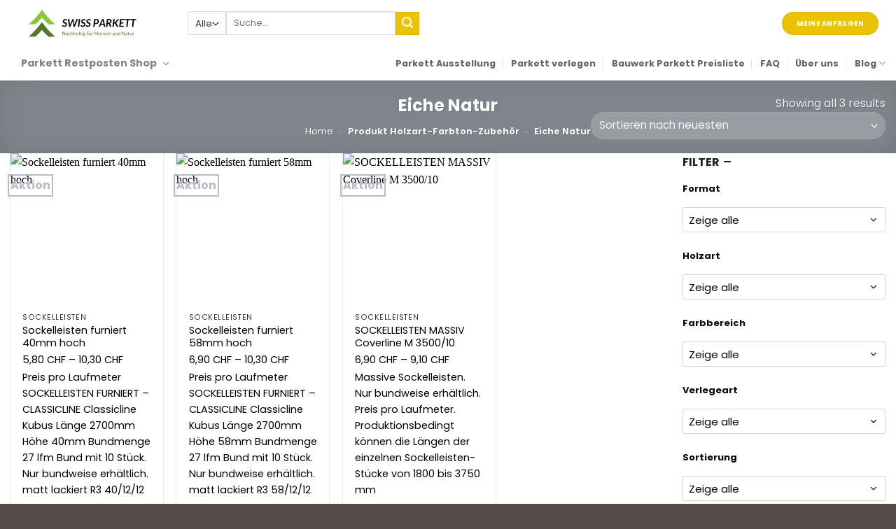

--- FILE ---
content_type: text/html; charset=UTF-8
request_url: https://schweizer-parkett-restposten.ch/holzart-farbton-zubehoer/eiche-natur/
body_size: 33692
content:
<!DOCTYPE html>
<html lang="de" prefix="og: https://ogp.me/ns#" class="loading-site no-js">
<head>
	<meta charset="UTF-8" />
	<link rel="profile" href="http://gmpg.org/xfn/11" />
	<link rel="pingback" href="https://schweizer-parkett-restposten.ch/xmlrpc.php" />

	<script>(function(html){html.className = html.className.replace(/\bno-js\b/,'js')})(document.documentElement);</script>
<meta name="viewport" content="width=device-width, initial-scale=1" />
<!-- Suchmaschinen-Optimierung durch Rank Math PRO - https://rankmath.com/ -->
<meta name="robots" content="follow, index, max-snippet:-1, max-video-preview:-1, max-image-preview:large"/>
<link rel="canonical" href="https://schweizer-parkett-restposten.ch/holzart-farbton-zubehoer/eiche-natur/" />
<meta property="og:locale" content="de_DE" />
<meta property="og:type" content="article" />
<meta property="og:title" content="Eiche Natur Archives | Schweizer Parkett Restposten" />
<meta property="og:url" content="https://schweizer-parkett-restposten.ch/holzart-farbton-zubehoer/eiche-natur/" />
<meta property="og:site_name" content="Schweizer Parkett Restposten" />
<meta property="og:image" content="https://schweizer-parkett-restposten.ch/wp-content/uploads/cropped-icon.png" />
<meta property="og:image:secure_url" content="https://schweizer-parkett-restposten.ch/wp-content/uploads/cropped-icon.png" />
<meta property="og:image:width" content="512" />
<meta property="og:image:height" content="512" />
<meta property="og:image:type" content="image/png" />
<meta name="twitter:card" content="summary_large_image" />
<meta name="twitter:title" content="Eiche Natur Archives | Schweizer Parkett Restposten" />
<meta name="twitter:site" content="@andreasfreuler" />
<meta name="twitter:image" content="https://schweizer-parkett-restposten.ch/wp-content/uploads/cropped-icon.png" />
<meta name="twitter:label1" content="Produkte" />
<meta name="twitter:data1" content="3" />
<script type="application/ld+json" class="rank-math-schema-pro">{"@context":"https://schema.org","@graph":[{"@type":"Organization","@id":"https://schweizer-parkett-restposten.ch/#organization","name":"Swiss Parkett","sameAs":["https://twitter.com/andreasfreuler"]},{"@type":"WebSite","@id":"https://schweizer-parkett-restposten.ch/#website","url":"https://schweizer-parkett-restposten.ch","name":"Schweizer Parkett Restposten","publisher":{"@id":"https://schweizer-parkett-restposten.ch/#organization"},"inLanguage":"de"},{"@type":"BreadcrumbList","@id":"https://schweizer-parkett-restposten.ch/holzart-farbton-zubehoer/eiche-natur/#breadcrumb","itemListElement":[{"@type":"ListItem","position":"1","item":{"@id":"https://schweizer-parkett-restposten.ch","name":"Home"}},{"@type":"ListItem","position":"2","item":{"@id":"https://schweizer-parkett-restposten.ch/holzart-farbton-zubehoer/eiche-natur/","name":"Eiche Natur"}}]},{"@type":"CollectionPage","@id":"https://schweizer-parkett-restposten.ch/holzart-farbton-zubehoer/eiche-natur/#webpage","url":"https://schweizer-parkett-restposten.ch/holzart-farbton-zubehoer/eiche-natur/","name":"Eiche Natur Archives | Schweizer Parkett Restposten","isPartOf":{"@id":"https://schweizer-parkett-restposten.ch/#website"},"inLanguage":"de","breadcrumb":{"@id":"https://schweizer-parkett-restposten.ch/holzart-farbton-zubehoer/eiche-natur/#breadcrumb"}}]}</script>
<!-- /Rank Math WordPress SEO Plugin -->


<link rel='prefetch' href='https://schweizer-parkett-restposten.ch/wp-content/themes/flatsome/assets/js/flatsome.js?ver=e2eddd6c228105dac048' />
<link rel='prefetch' href='https://schweizer-parkett-restposten.ch/wp-content/themes/flatsome/assets/js/chunk.slider.js?ver=3.20.4' />
<link rel='prefetch' href='https://schweizer-parkett-restposten.ch/wp-content/themes/flatsome/assets/js/chunk.popups.js?ver=3.20.4' />
<link rel='prefetch' href='https://schweizer-parkett-restposten.ch/wp-content/themes/flatsome/assets/js/chunk.tooltips.js?ver=3.20.4' />
<link rel='prefetch' href='https://schweizer-parkett-restposten.ch/wp-content/themes/flatsome/assets/js/woocommerce.js?ver=1c9be63d628ff7c3ff4c' />
<link rel="alternate" type="application/rss+xml" title="Schweizer Parkett Restposten &raquo; Feed" href="https://schweizer-parkett-restposten.ch/feed/" />
<link rel="alternate" type="application/rss+xml" title="Schweizer Parkett Restposten &raquo; Kommentar-Feed" href="https://schweizer-parkett-restposten.ch/comments/feed/" />
<link rel="alternate" type="application/rss+xml" title="Schweizer Parkett Restposten &raquo; Eiche Natur Holzart-Farbton-Zubehör Feed" href="https://schweizer-parkett-restposten.ch/holzart-farbton-zubehoer/eiche-natur/feed/" />
<style>.wpfooterbar {font-size:12px;text-align:center}</style><style id='wp-img-auto-sizes-contain-inline-css' type='text/css'>
img:is([sizes=auto i],[sizes^="auto," i]){contain-intrinsic-size:3000px 1500px}
/*# sourceURL=wp-img-auto-sizes-contain-inline-css */
</style>
<style id='woocommerce-inline-inline-css' type='text/css'>
.woocommerce form .form-row .required { visibility: visible; }
/*# sourceURL=woocommerce-inline-inline-css */
</style>
<link data-minify="1" rel='stylesheet' id='wpb-wcs-main-css' href='https://schweizer-parkett-restposten.ch/wp-content/cache/min/1/wp-content/plugins/wpb-woocommerce-category-slider/assets/css/main.css?ver=1765495554' type='text/css' media='all' />
<style id='wpb-wcs-main-inline-css' type='text/css'>
							body .wpb-woo-cat-items, body  .wpb-woo-cat-items a:visited {
				    color: #ffffff;
				}
			
			.wpb-woo-cat-items .wpb-woo-cat-item a.btn:hover,
			.wpb-woo-cat-items.owl-theme .owl-nav [class*=owl-]:hover,
			.wpb-woo-cat-items.owl-theme .owl-dots .owl-dot.active span, .wpb-woo-cat-items.owl-theme .owl-dots .owl-dot:hover span {
				background: #39a1f4;
			}
			.wpb-woo-cat-items.wpb-wcs-content-type-plain_text .wpb-woo-cat-item a:hover,
			.wpb-woo-cat-items .wpb-woo-cat-item a:hover {
				color: #39a1f4;
			}

			.wpb-woo-cat-items .wpb-woo-cat-item a.btn,
			.wpb-woo-cat-items.owl-theme .owl-nav [class*=owl-] {
				background: #2196F3;
			}

			.wpb-woo-cat-items .wpb-woo-cat-item {
				background: #ededed;
			}

		
/*# sourceURL=wpb-wcs-main-inline-css */
</style>
<link rel='preload' as='font' type='font/woff2' crossorigin='anonymous' id='tinvwl-webfont-font-css' href='https://schweizer-parkett-restposten.ch/wp-content/plugins/ti-woocommerce-wishlist/assets/fonts/tinvwl-webfont.woff2?ver=xu2uyi'  media='all' />
<link data-minify="1" rel='stylesheet' id='tinvwl-webfont-css' href='https://schweizer-parkett-restposten.ch/wp-content/cache/min/1/wp-content/plugins/ti-woocommerce-wishlist/assets/css/webfont.min.css?ver=1765495554' type='text/css' media='all' />
<link rel='stylesheet' id='tinvwl-css' href='https://schweizer-parkett-restposten.ch/wp-content/plugins/ti-woocommerce-wishlist/assets/css/public.min.css?ver=2.11.1' type='text/css' media='all' />
<link rel='stylesheet' id='tinvwl-theme-css' href='https://schweizer-parkett-restposten.ch/wp-content/plugins/ti-woocommerce-wishlist/assets/css/theme.min.css?ver=2.11.1' type='text/css' media='all' />
<style id='tinvwl-theme-inline-css' type='text/css'>
.tinv-wishlist .tinv-header h2 {color:#ffffff;font-size:40px;} .tinv-wishlist {color:#1a1a1a;} .tinv-wishlist, .tinv-wishlist input, .tinv-wishlist select, .tinv-wishlist textarea, .tinv-wishlist button, .tinv-wishlist input[type="button"], .tinv-wishlist input[type="reset"], .tinv-wishlist input[type="submit"] {font-family:inherit;} .tinv-wishlist a:not(.button):not(.social) {color:#007acc;text-decoration:underline;font-family:inherit;} .tinv-wishlist a:not(.button):not(.social):active, .tinv-wishlist a:not(.button):not(.social):focus, .tinv-wishlist a:not(.button):not(.social):hover {color:#686868;} .tinv-wishlist input[type="text"], .tinv-wishlist input[type="email"], .tinv-wishlist input[type="url"], .tinv-wishlist input[type="password"], .tinv-wishlist input[type="search"], .tinv-wishlist input[type="tel"], .tinv-wishlist input[type="number"], .tinv-wishlist textarea, .tinv-wishlist select, .tinv-wishlist .product-quantity input[type="text"].qty {background-color:#ffffff;border-color:#ffffff;border-radius:;color:#ffffff;font-family:inherit;} .tinv-wishlist select {font-size:12px;} .woocommerce div.product form.cart .tinvwl_add_to_wishlist_button.tinvwl-button {background-color:#ebe9eb;border-radius:3px;} .woocommerce div.product form.cart .tinvwl_add_to_wishlist_button.tinvwl-button:hover, .woocommerce div.product form.cart .tinvwl_add_to_wishlist_button.tinvwl-button.icon-white:hover:before, .woocommerce div.product form.cart .tinvwl_add_to_wishlist_button.tinvwl-button.icon-black:hover:before {background-color:#dad8da;color:#686868;} .woocommerce div.product form.cart .tinvwl_add_to_wishlist_button.tinvwl-button, .woocommerce div.product form.cart .tinvwl_add_to_wishlist_button.tinvwl-button.icon-white:before, .woocommerce div.product form.cart .tinvwl_add_to_wishlist_button.tinvwl-button.icon-black:before {color:#515151;} .woocommerce div.product form.cart .tinvwl_add_to_wishlist_button, .woocommerce div.product form.cart .tinvwl_add_to_wishlist_button.icon-white:before, .woocommerce div.product form.cart .tinvwl_add_to_wishlist_button.icon-black:before {color:#007acc;} .woocommerce div.product form.cart .tinvwl_add_to_wishlist_button:hover, .woocommerce div.product form.cart .tinvwl_add_to_wishlist_button.icon-white:hover:before, .woocommerce div.product form.cart .tinvwl_add_to_wishlist_button.icon-black:hover:before {color:#686868;} .woocommerce div.product form.cart .tinvwl_add_to_wishlist_button {font-family:inherit;font-size:16px;} .woocommerce div.product form.cart .tinvwl_add_to_wishlist_button.icon-black:before, .woocommerce div.product form.cart .tinvwl_add_to_wishlist_button.icon-white:before {font-size:16px;} .woocommerce ul.products li.product .tinvwl_add_to_wishlist_button.tinvwl-button, .woocommerce ul.products li.product .tinvwl_add_to_wishlist_button.tinvwl-button.icon-white:before, .woocommerce ul.products li.product .tinvwl_add_to_wishlist_button.tinvwl-button.icon-black:before {background-color:#ebe9eb;color:#515151;} .woocommerce ul.products li.product .tinvwl_add_to_wishlist_button.tinvwl-button:hover, .woocommerce ul.products li.product .tinvwl_add_to_wishlist_button.tinvwl-button.icon-white:hover:before, .woocommerce ul.products li.product .tinvwl_add_to_wishlist_button.tinvwl-button.icon-black:hover:before {background-color:#dad8da;color:#515151;} .woocommerce ul.products li.product .tinvwl_add_to_wishlist_button, .woocommerce ul.products li.product .tinvwl_add_to_wishlist_button.icon-white:before, .woocommerce ul.products li.product .tinvwl_add_to_wishlist_button.icon-black:before {color:#007acc;font-size:16px;} .woocommerce ul.products li.product .tinvwl_add_to_wishlist_button:hover, .woocommerce ul.products li.product .tinvwl_add_to_wishlist_button.icon-white:hover:before, .woocommerce ul.products li.product .tinvwl_add_to_wishlist_button.icon-black:hover:before {color:#686868;} .woocommerce ul.products li.product .tinvwl_add_to_wishlist_button.tinvwl-button {font-family:inherit;border-radius:3px;} .woocommerce ul.products li.product .tinvwl_add_to_wishlist_button.icon-white:before, .woocommerce ul.products li.product .tinvwl_add_to_wishlist_button.icon-black:before {font-size:16px;} .woocommerce.tinv-wishlist #respond input#submit, .woocommerce.tinv-wishlist a.button, .woocommerce.tinv-wishlist button.button, .woocommerce.tinv-wishlist input.button {background-color:#ebe9eb;color:#515151;font-family:inherit;font-size:14px;border-radius:3px;} .woocommerce.tinv-wishlist #respond input#submit:hover, .woocommerce.tinv-wishlist a.button:hover, .woocommerce.tinv-wishlist button.button:hover, .woocommerce.tinv-wishlist input.button:hover {background-color:#dad8da;color:#515151;} .woocommerce.tinv-wishlist #respond input#submit.alt, .woocommerce.tinv-wishlist a.button.alt, .woocommerce.tinv-wishlist button.button.alt, .woocommerce.tinv-wishlist input.button.alt {background-color:#a46497;color:#ffffff;font-family:inherit;font-size:14px;border-radius:3px;} .woocommerce.tinv-wishlist #respond input#submit.alt:hover, .woocommerce.tinv-wishlist a.button.alt:hover, .woocommerce.tinv-wishlist button.button.alt:hover, .woocommerce.tinv-wishlist input.button.alt:hover {background-color:#935386;color:#ffffff;} .tinv-wishlist table, .tinv-wishlist table td {background-color:#ffffff;} .tinv-wishlist table, .tinv-wishlist table td, .tinv-wishlist table th {border-color:#d1d1d1;} .tinv-wishlist table th {background-color:#ffffff;color:#1a1a1a;font-family:inherit;font-size:14px;} .tinv-wishlist table td {color:#686868;font-family:inherit;font-size:14px;} .tinv-wishlist td.product-price {color:#202020;font-family:inherit;font-size:16px;} .tinv-wishlist td.product-price ins span.amount {color:#ffffff;background-color:#007acc;} .tinv-wishlist .social-buttons li a {background-color:#ebe9eb;font-size:20px;} .tinv-wishlist .social-buttons li a:hover {background-color:#dad8da;} .tinv-wishlist .social-buttons li a.white, .tinv-wishlist .social-buttons li a.dark {color:#000000;} .tinv-wishlist .social-buttons li a.white:hover, .tinv-wishlist .social-buttons li a.dark:hover {color:#686868;} .tinv-wishlist .tinv-modal .tinv-modal-inner {background-color:#ffffff;color:#1a1a1a;font-size:16px;} .tinv-wishlist .tinv-modal .tinv-modal-inner,.tinv-wishlist .tinv-modal .tinv-modal-inner select {font-family:inherit;} .tinv-wishlist .tinv-modal .tinv-close-modal, .tinv-wishlist .tinv-modal button.button {background-color:#ebe9eb;color:#515151;} .tinv-wishlist .tinv-modal .tinv-close-modal:hover, .tinv-wishlist .tinv-modal button.button:hover {background-color:#dad8da;color:#515151;}
/*# sourceURL=tinvwl-theme-inline-css */
</style>
<link rel='stylesheet' id='chaty-front-css-css' href='https://schweizer-parkett-restposten.ch/wp-content/plugins/chaty/css/chaty-front.min.css?ver=3.5.11735644474' type='text/css' media='all' />
<link data-minify="1" rel='stylesheet' id='select2-css' href='https://schweizer-parkett-restposten.ch/wp-content/cache/min/1/wp-content/plugins/woocommerce/assets/css/select2.css?ver=1765495554' type='text/css' media='all' />
<link rel='stylesheet' id='jquery-ui-css' href='https://schweizer-parkett-restposten.ch/wp-content/plugins/pwfwoofilter/assets/css/frontend/jquery-ui/jquery-ui.min.css?ver=1.12.1' type='text/css' media='all' />
<link data-minify="1" rel='stylesheet' id='pwf-woo-filter-css' href='https://schweizer-parkett-restposten.ch/wp-content/cache/min/1/wp-content/plugins/pwfwoofilter/assets/css/frontend/style.min.css?ver=1765495554' type='text/css' media='all' />
<link data-minify="1" rel='stylesheet' id='pwf-woo-filter-customizer-css' href='https://schweizer-parkett-restposten.ch/wp-content/cache/min/1/wp-content/uploads/pwf-woo-customizer.css?ver=1765495554' type='text/css' media='all' />
<link data-minify="1" rel='stylesheet' id='flatsome-main-css' href='https://schweizer-parkett-restposten.ch/wp-content/cache/min/1/wp-content/themes/flatsome/assets/css/flatsome.css?ver=1765495554' type='text/css' media='all' />
<style id='flatsome-main-inline-css' type='text/css'>
@font-face {
				font-family: "fl-icons";
				font-display: block;
				src: url(https://schweizer-parkett-restposten.ch/wp-content/themes/flatsome/assets/css/icons/fl-icons.eot?v=3.20.4);
				src:
					url(https://schweizer-parkett-restposten.ch/wp-content/themes/flatsome/assets/css/icons/fl-icons.eot#iefix?v=3.20.4) format("embedded-opentype"),
					url(https://schweizer-parkett-restposten.ch/wp-content/themes/flatsome/assets/css/icons/fl-icons.woff2?v=3.20.4) format("woff2"),
					url(https://schweizer-parkett-restposten.ch/wp-content/themes/flatsome/assets/css/icons/fl-icons.ttf?v=3.20.4) format("truetype"),
					url(https://schweizer-parkett-restposten.ch/wp-content/themes/flatsome/assets/css/icons/fl-icons.woff?v=3.20.4) format("woff"),
					url(https://schweizer-parkett-restposten.ch/wp-content/themes/flatsome/assets/css/icons/fl-icons.svg?v=3.20.4#fl-icons) format("svg");
			}
/*# sourceURL=flatsome-main-inline-css */
</style>
<link data-minify="1" rel='stylesheet' id='flatsome-shop-css' href='https://schweizer-parkett-restposten.ch/wp-content/cache/min/1/wp-content/themes/flatsome/assets/css/flatsome-shop.css?ver=1765495554' type='text/css' media='all' />
<link rel='stylesheet' id='flatsome-style-css' href='https://schweizer-parkett-restposten.ch/wp-content/themes/flatsome/style.css?ver=3.20.4' type='text/css' media='all' />
<script type="text/javascript" src="https://schweizer-parkett-restposten.ch/wp-includes/js/jquery/jquery.min.js?ver=3.7.1" id="jquery-core-js"></script>
<script type="text/javascript" src="https://schweizer-parkett-restposten.ch/wp-content/plugins/woocommerce/assets/js/jquery-blockui/jquery.blockUI.min.js?ver=2.7.0-wc.10.4.3" id="wc-jquery-blockui-js" data-wp-strategy="defer"></script>
<script type="text/javascript" src="https://schweizer-parkett-restposten.ch/wp-content/plugins/woocommerce/assets/js/js-cookie/js.cookie.min.js?ver=2.1.4-wc.10.4.3" id="wc-js-cookie-js" data-wp-strategy="defer"></script>
<script type="text/javascript" id="WCPAY_ASSETS-js-extra">
/* <![CDATA[ */
var wcpayAssets = {"url":"https://schweizer-parkett-restposten.ch/wp-content/plugins/woocommerce-payments/dist/"};
//# sourceURL=WCPAY_ASSETS-js-extra
/* ]]> */
</script>
<link rel="https://api.w.org/" href="https://schweizer-parkett-restposten.ch/wp-json/" /><link rel="EditURI" type="application/rsd+xml" title="RSD" href="https://schweizer-parkett-restposten.ch/xmlrpc.php?rsd" />
<meta name="generator" content="WordPress 6.9" />
<!-- Meta Pixel Code -->
<script>
!function(f,b,e,v,n,t,s)
{if(f.fbq)return;n=f.fbq=function(){n.callMethod?
n.callMethod.apply(n,arguments):n.queue.push(arguments)};
if(!f._fbq)f._fbq=n;n.push=n;n.loaded=!0;n.version='2.0';
n.queue=[];t=b.createElement(e);t.async=!0;
t.src=v;s=b.getElementsByTagName(e)[0];
s.parentNode.insertBefore(t,s)}(window, document,'script',
'https://connect.facebook.net/en_US/fbevents.js');
fbq('init', '443295868428020');
fbq('track', 'PageView');
fbq('track', 'AddToCart', {
  content_ids: ['123'], // 'REQUIRED': array of product IDs
  content_type: 'product', // RECOMMENDED: Either product or product_group based on the content_ids or contents being passed.
});
fbq('track', 'Purchase', {
  content_ids: ['123'], // 'REQUIRED': array of product IDs
  value: 1234.99, // REQUIRED, up to 2 decimals optional
  currency: 'USD', // REQUIRED
  content_type: 'product', // RECOMMENDED: Either product or product_group based on the content_ids or contents being passed.
});
fbq('track', 'ViewContent', {
  content_ids: ['123'], // 'REQUIRED': array of product IDs
  content_type: 'product', // RECOMMENDED: Either product or product_group based on the content_ids or contents being passed.
});
</script>

<noscript><img height="1" width="1" style="display:none"
src="https://www.facebook.com/tr?id=443295868428020&ev=PageView&noscript=1"
/></noscript>
<!-- End Meta Pixel Code -->
	<noscript><style>.woocommerce-product-gallery{ opacity: 1 !important; }</style></noscript>
	<link rel="icon" href="https://schweizer-parkett-restposten.ch/wp-content/uploads/favicon-32x32-1.png" sizes="32x32" />
<link rel="icon" href="https://schweizer-parkett-restposten.ch/wp-content/uploads/favicon-32x32-1.png" sizes="192x192" />
<link rel="apple-touch-icon" href="https://schweizer-parkett-restposten.ch/wp-content/uploads/favicon-32x32-1.png" />
<meta name="msapplication-TileImage" content="https://schweizer-parkett-restposten.ch/wp-content/uploads/favicon-32x32-1.png" />
<meta name="generator" content=""/><style id="custom-css" type="text/css">:root {--primary-color: #b7bdc8;--fs-color-primary: #b7bdc8;--fs-color-secondary: #eac206;--fs-color-success: #ffffff;--fs-color-alert: #ffffff;--fs-color-base: #000000;--fs-experimental-link-color: #4e657b;--fs-experimental-link-color-hover: #000000;}.tooltipster-base {--tooltip-color: #fff;--tooltip-bg-color: #000000;}.off-canvas-right .mfp-content, .off-canvas-left .mfp-content {--drawer-width: 300px;}.off-canvas .mfp-content.off-canvas-cart {--drawer-width: 360px;}html{background-color:#564d4a!important;}.container-width, .full-width .ubermenu-nav, .container, .row{max-width: 1570px}.row.row-collapse{max-width: 1540px}.row.row-small{max-width: 1562.5px}.row.row-large{max-width: 1600px}.sticky-add-to-cart--active, #wrapper,#main,#main.dark{background-color: #ffffff}.header-main{height: 66px}#logo img{max-height: 66px}#logo{width:223px;}.header-bottom{min-height: 47px}.header-top{min-height: 30px}.transparent .header-main{height: 30px}.transparent #logo img{max-height: 30px}.has-transparent + .page-title:first-of-type,.has-transparent + #main > .page-title,.has-transparent + #main > div > .page-title,.has-transparent + #main .page-header-wrapper:first-of-type .page-title{padding-top: 80px;}.header.show-on-scroll,.stuck .header-main{height:70px!important}.stuck #logo img{max-height: 70px!important}.search-form{ width: 39%;}.header-bg-color {background-color: #ffffff}.header-bottom {background-color: #ffffff}.top-bar-nav > li > a{line-height: 25px }.header-main .nav > li > a{line-height: 16px }.stuck .header-main .nav > li > a{line-height: 50px }@media (max-width: 549px) {.header-main{height: 70px}#logo img{max-height: 70px}}.main-menu-overlay{background-color: #562519}.nav-dropdown{font-size:100%}.nav-dropdown-has-arrow li.has-dropdown:after{border-bottom-color: #000000;}.nav .nav-dropdown{background-color: #000000}h1,h2,h3,h4,h5,h6,.heading-font{color: #000000;}body{font-size: 100%;}@media screen and (max-width: 549px){body{font-size: 100%;}}body{font-family: Poppins, sans-serif;}body {font-weight: 400;font-style: normal;}.nav > li > a {font-family: Poppins, sans-serif;}.mobile-sidebar-levels-2 .nav > li > ul > li > a {font-family: Poppins, sans-serif;}.nav > li > a,.mobile-sidebar-levels-2 .nav > li > ul > li > a {font-weight: 700;font-style: normal;}h1,h2,h3,h4,h5,h6,.heading-font, .off-canvas-center .nav-sidebar.nav-vertical > li > a{font-family: Poppins, sans-serif;}h1,h2,h3,h4,h5,h6,.heading-font,.banner h1,.banner h2 {font-weight: 700;font-style: normal;}.alt-font{font-family: "Dancing Script", sans-serif;}.alt-font {font-weight: 400!important;font-style: normal!important;}.header:not(.transparent) .header-nav-main.nav > li > a {color: #000000;}.widget:where(:not(.widget_shopping_cart)) a{color: #000000;}.widget:where(:not(.widget_shopping_cart)) a:hover{color: #000000;}.widget .tagcloud a:hover{border-color: #000000; background-color: #000000;}.is-divider{background-color: #000000;}.shop-page-title.featured-title .title-overlay{background-color: rgba(0,0,0,0.3);}.has-equal-box-heights .box-image {padding-top: 100%;}input[type='submit'], input[type="button"], button:not(.icon), .button:not(.icon){border-radius: 50px!important}@media screen and (min-width: 550px){.products .box-vertical .box-image{min-width: 283px!important;width: 283px!important;}}.header-main .social-icons,.header-main .cart-icon strong,.header-main .menu-title,.header-main .header-button > .button.is-outline,.header-main .nav > li > a > i:not(.icon-angle-down){color: #000000!important;}.header-main .header-button > .button.is-outline,.header-main .cart-icon strong:after,.header-main .cart-icon strong{border-color: #000000!important;}.header-main .header-button > .button:not(.is-outline){background-color: #000000!important;}.header-main .current-dropdown .cart-icon strong,.header-main .header-button > .button:hover,.header-main .header-button > .button:hover i,.header-main .header-button > .button:hover span{color:#FFF!important;}.header-main .menu-title:hover,.header-main .social-icons a:hover,.header-main .header-button > .button.is-outline:hover,.header-main .nav > li > a:hover > i:not(.icon-angle-down){color: #ffffff!important;}.header-main .current-dropdown .cart-icon strong,.header-main .header-button > .button:hover{background-color: #ffffff!important;}.header-main .current-dropdown .cart-icon strong:after,.header-main .current-dropdown .cart-icon strong,.header-main .header-button > .button:hover{border-color: #ffffff!important;}.footer-2{background-color: #8cc63f}.absolute-footer, html{background-color: #000000}.header-vertical-menu__opener{height: 49px}.header-vertical-menu__opener {width: 241px}.header-vertical-menu__fly-out {width: 266px}.header-vertical-menu__opener{color: rgba(0,0,0,0.49)}.header-vertical-menu__opener{background-color: #ffffff}.nav-vertical-fly-out > li + li {border-top-width: 1px; border-top-style: solid;}.header-vertical-menu__fly-out .nav-vertical-fly-out > li.menu-item > a {color: #000000;}/* Custom CSS */.breadcrumbs {color: #000000;}a {color: #000000;}span.amount {color: #000000;}.btn {text-decoration: none;padding: 0.5rem;border: 1px solid #333333;}/* Custom CSS Tablet */@media (max-width: 849px){.col-inner {background-position: 50% 50%;background-repeat: no-repeat;background-size: cover;flex: 1 0 auto;margin-left: auto;margin-right: auto;position: relative;width: 100%;background-color: #ffffff;}}.label-new.menu-item > a:after{content:"Neu";}.label-hot.menu-item > a:after{content:"Hot";}.label-sale.menu-item > a:after{content:"Aktion";}.label-popular.menu-item > a:after{content:"Beliebt";}</style>		<style type="text/css" id="wp-custom-css">
			.header:not(.transparent) .header-nav-main.nav > li > a {
    color: #ffffff;
}
p.woocommerce-store-notice.demo_store {
background-color: #EAC206;
color: #ffffff;
}
a.woocommerce-store-notice__dismiss-link {
color: #ffffff !important;
}
		</style>
		<style id="kirki-inline-styles">/* devanagari */
@font-face {
  font-family: 'Poppins';
  font-style: normal;
  font-weight: 400;
  font-display: swap;
  src: url(https://schweizer-parkett-restposten.ch/wp-content/fonts/poppins/pxiEyp8kv8JHgFVrJJbecmNE.woff2) format('woff2');
  unicode-range: U+0900-097F, U+1CD0-1CF9, U+200C-200D, U+20A8, U+20B9, U+20F0, U+25CC, U+A830-A839, U+A8E0-A8FF, U+11B00-11B09;
}
/* latin-ext */
@font-face {
  font-family: 'Poppins';
  font-style: normal;
  font-weight: 400;
  font-display: swap;
  src: url(https://schweizer-parkett-restposten.ch/wp-content/fonts/poppins/pxiEyp8kv8JHgFVrJJnecmNE.woff2) format('woff2');
  unicode-range: U+0100-02BA, U+02BD-02C5, U+02C7-02CC, U+02CE-02D7, U+02DD-02FF, U+0304, U+0308, U+0329, U+1D00-1DBF, U+1E00-1E9F, U+1EF2-1EFF, U+2020, U+20A0-20AB, U+20AD-20C0, U+2113, U+2C60-2C7F, U+A720-A7FF;
}
/* latin */
@font-face {
  font-family: 'Poppins';
  font-style: normal;
  font-weight: 400;
  font-display: swap;
  src: url(https://schweizer-parkett-restposten.ch/wp-content/fonts/poppins/pxiEyp8kv8JHgFVrJJfecg.woff2) format('woff2');
  unicode-range: U+0000-00FF, U+0131, U+0152-0153, U+02BB-02BC, U+02C6, U+02DA, U+02DC, U+0304, U+0308, U+0329, U+2000-206F, U+20AC, U+2122, U+2191, U+2193, U+2212, U+2215, U+FEFF, U+FFFD;
}
/* devanagari */
@font-face {
  font-family: 'Poppins';
  font-style: normal;
  font-weight: 700;
  font-display: swap;
  src: url(https://schweizer-parkett-restposten.ch/wp-content/fonts/poppins/pxiByp8kv8JHgFVrLCz7Z11lFc-K.woff2) format('woff2');
  unicode-range: U+0900-097F, U+1CD0-1CF9, U+200C-200D, U+20A8, U+20B9, U+20F0, U+25CC, U+A830-A839, U+A8E0-A8FF, U+11B00-11B09;
}
/* latin-ext */
@font-face {
  font-family: 'Poppins';
  font-style: normal;
  font-weight: 700;
  font-display: swap;
  src: url(https://schweizer-parkett-restposten.ch/wp-content/fonts/poppins/pxiByp8kv8JHgFVrLCz7Z1JlFc-K.woff2) format('woff2');
  unicode-range: U+0100-02BA, U+02BD-02C5, U+02C7-02CC, U+02CE-02D7, U+02DD-02FF, U+0304, U+0308, U+0329, U+1D00-1DBF, U+1E00-1E9F, U+1EF2-1EFF, U+2020, U+20A0-20AB, U+20AD-20C0, U+2113, U+2C60-2C7F, U+A720-A7FF;
}
/* latin */
@font-face {
  font-family: 'Poppins';
  font-style: normal;
  font-weight: 700;
  font-display: swap;
  src: url(https://schweizer-parkett-restposten.ch/wp-content/fonts/poppins/pxiByp8kv8JHgFVrLCz7Z1xlFQ.woff2) format('woff2');
  unicode-range: U+0000-00FF, U+0131, U+0152-0153, U+02BB-02BC, U+02C6, U+02DA, U+02DC, U+0304, U+0308, U+0329, U+2000-206F, U+20AC, U+2122, U+2191, U+2193, U+2212, U+2215, U+FEFF, U+FFFD;
}/* vietnamese */
@font-face {
  font-family: 'Dancing Script';
  font-style: normal;
  font-weight: 400;
  font-display: swap;
  src: url(https://schweizer-parkett-restposten.ch/wp-content/fonts/dancing-script/If2cXTr6YS-zF4S-kcSWSVi_sxjsohD9F50Ruu7BMSo3Rep8ltA.woff2) format('woff2');
  unicode-range: U+0102-0103, U+0110-0111, U+0128-0129, U+0168-0169, U+01A0-01A1, U+01AF-01B0, U+0300-0301, U+0303-0304, U+0308-0309, U+0323, U+0329, U+1EA0-1EF9, U+20AB;
}
/* latin-ext */
@font-face {
  font-family: 'Dancing Script';
  font-style: normal;
  font-weight: 400;
  font-display: swap;
  src: url(https://schweizer-parkett-restposten.ch/wp-content/fonts/dancing-script/If2cXTr6YS-zF4S-kcSWSVi_sxjsohD9F50Ruu7BMSo3ROp8ltA.woff2) format('woff2');
  unicode-range: U+0100-02BA, U+02BD-02C5, U+02C7-02CC, U+02CE-02D7, U+02DD-02FF, U+0304, U+0308, U+0329, U+1D00-1DBF, U+1E00-1E9F, U+1EF2-1EFF, U+2020, U+20A0-20AB, U+20AD-20C0, U+2113, U+2C60-2C7F, U+A720-A7FF;
}
/* latin */
@font-face {
  font-family: 'Dancing Script';
  font-style: normal;
  font-weight: 400;
  font-display: swap;
  src: url(https://schweizer-parkett-restposten.ch/wp-content/fonts/dancing-script/If2cXTr6YS-zF4S-kcSWSVi_sxjsohD9F50Ruu7BMSo3Sup8.woff2) format('woff2');
  unicode-range: U+0000-00FF, U+0131, U+0152-0153, U+02BB-02BC, U+02C6, U+02DA, U+02DC, U+0304, U+0308, U+0329, U+2000-206F, U+20AC, U+2122, U+2191, U+2193, U+2212, U+2215, U+FEFF, U+FFFD;
}</style><link data-minify="1" rel='stylesheet' id='wc-blocks-style-css' href='https://schweizer-parkett-restposten.ch/wp-content/cache/min/1/wp-content/plugins/woocommerce/assets/client/blocks/wc-blocks.css?ver=1765495554' type='text/css' media='all' />
<style id='global-styles-inline-css' type='text/css'>
:root{--wp--preset--aspect-ratio--square: 1;--wp--preset--aspect-ratio--4-3: 4/3;--wp--preset--aspect-ratio--3-4: 3/4;--wp--preset--aspect-ratio--3-2: 3/2;--wp--preset--aspect-ratio--2-3: 2/3;--wp--preset--aspect-ratio--16-9: 16/9;--wp--preset--aspect-ratio--9-16: 9/16;--wp--preset--color--black: #000000;--wp--preset--color--cyan-bluish-gray: #abb8c3;--wp--preset--color--white: #ffffff;--wp--preset--color--pale-pink: #f78da7;--wp--preset--color--vivid-red: #cf2e2e;--wp--preset--color--luminous-vivid-orange: #ff6900;--wp--preset--color--luminous-vivid-amber: #fcb900;--wp--preset--color--light-green-cyan: #7bdcb5;--wp--preset--color--vivid-green-cyan: #00d084;--wp--preset--color--pale-cyan-blue: #8ed1fc;--wp--preset--color--vivid-cyan-blue: #0693e3;--wp--preset--color--vivid-purple: #9b51e0;--wp--preset--color--primary: #b7bdc8;--wp--preset--color--secondary: #eac206;--wp--preset--color--success: #ffffff;--wp--preset--color--alert: #ffffff;--wp--preset--gradient--vivid-cyan-blue-to-vivid-purple: linear-gradient(135deg,rgb(6,147,227) 0%,rgb(155,81,224) 100%);--wp--preset--gradient--light-green-cyan-to-vivid-green-cyan: linear-gradient(135deg,rgb(122,220,180) 0%,rgb(0,208,130) 100%);--wp--preset--gradient--luminous-vivid-amber-to-luminous-vivid-orange: linear-gradient(135deg,rgb(252,185,0) 0%,rgb(255,105,0) 100%);--wp--preset--gradient--luminous-vivid-orange-to-vivid-red: linear-gradient(135deg,rgb(255,105,0) 0%,rgb(207,46,46) 100%);--wp--preset--gradient--very-light-gray-to-cyan-bluish-gray: linear-gradient(135deg,rgb(238,238,238) 0%,rgb(169,184,195) 100%);--wp--preset--gradient--cool-to-warm-spectrum: linear-gradient(135deg,rgb(74,234,220) 0%,rgb(151,120,209) 20%,rgb(207,42,186) 40%,rgb(238,44,130) 60%,rgb(251,105,98) 80%,rgb(254,248,76) 100%);--wp--preset--gradient--blush-light-purple: linear-gradient(135deg,rgb(255,206,236) 0%,rgb(152,150,240) 100%);--wp--preset--gradient--blush-bordeaux: linear-gradient(135deg,rgb(254,205,165) 0%,rgb(254,45,45) 50%,rgb(107,0,62) 100%);--wp--preset--gradient--luminous-dusk: linear-gradient(135deg,rgb(255,203,112) 0%,rgb(199,81,192) 50%,rgb(65,88,208) 100%);--wp--preset--gradient--pale-ocean: linear-gradient(135deg,rgb(255,245,203) 0%,rgb(182,227,212) 50%,rgb(51,167,181) 100%);--wp--preset--gradient--electric-grass: linear-gradient(135deg,rgb(202,248,128) 0%,rgb(113,206,126) 100%);--wp--preset--gradient--midnight: linear-gradient(135deg,rgb(2,3,129) 0%,rgb(40,116,252) 100%);--wp--preset--font-size--small: 13px;--wp--preset--font-size--medium: 20px;--wp--preset--font-size--large: 36px;--wp--preset--font-size--x-large: 42px;--wp--preset--spacing--20: 0.44rem;--wp--preset--spacing--30: 0.67rem;--wp--preset--spacing--40: 1rem;--wp--preset--spacing--50: 1.5rem;--wp--preset--spacing--60: 2.25rem;--wp--preset--spacing--70: 3.38rem;--wp--preset--spacing--80: 5.06rem;--wp--preset--shadow--natural: 6px 6px 9px rgba(0, 0, 0, 0.2);--wp--preset--shadow--deep: 12px 12px 50px rgba(0, 0, 0, 0.4);--wp--preset--shadow--sharp: 6px 6px 0px rgba(0, 0, 0, 0.2);--wp--preset--shadow--outlined: 6px 6px 0px -3px rgb(255, 255, 255), 6px 6px rgb(0, 0, 0);--wp--preset--shadow--crisp: 6px 6px 0px rgb(0, 0, 0);}:where(body) { margin: 0; }.wp-site-blocks > .alignleft { float: left; margin-right: 2em; }.wp-site-blocks > .alignright { float: right; margin-left: 2em; }.wp-site-blocks > .aligncenter { justify-content: center; margin-left: auto; margin-right: auto; }:where(.is-layout-flex){gap: 0.5em;}:where(.is-layout-grid){gap: 0.5em;}.is-layout-flow > .alignleft{float: left;margin-inline-start: 0;margin-inline-end: 2em;}.is-layout-flow > .alignright{float: right;margin-inline-start: 2em;margin-inline-end: 0;}.is-layout-flow > .aligncenter{margin-left: auto !important;margin-right: auto !important;}.is-layout-constrained > .alignleft{float: left;margin-inline-start: 0;margin-inline-end: 2em;}.is-layout-constrained > .alignright{float: right;margin-inline-start: 2em;margin-inline-end: 0;}.is-layout-constrained > .aligncenter{margin-left: auto !important;margin-right: auto !important;}.is-layout-constrained > :where(:not(.alignleft):not(.alignright):not(.alignfull)){margin-left: auto !important;margin-right: auto !important;}body .is-layout-flex{display: flex;}.is-layout-flex{flex-wrap: wrap;align-items: center;}.is-layout-flex > :is(*, div){margin: 0;}body .is-layout-grid{display: grid;}.is-layout-grid > :is(*, div){margin: 0;}body{padding-top: 0px;padding-right: 0px;padding-bottom: 0px;padding-left: 0px;}a:where(:not(.wp-element-button)){text-decoration: none;}:root :where(.wp-element-button, .wp-block-button__link){background-color: #32373c;border-width: 0;color: #fff;font-family: inherit;font-size: inherit;font-style: inherit;font-weight: inherit;letter-spacing: inherit;line-height: inherit;padding-top: calc(0.667em + 2px);padding-right: calc(1.333em + 2px);padding-bottom: calc(0.667em + 2px);padding-left: calc(1.333em + 2px);text-decoration: none;text-transform: inherit;}.has-black-color{color: var(--wp--preset--color--black) !important;}.has-cyan-bluish-gray-color{color: var(--wp--preset--color--cyan-bluish-gray) !important;}.has-white-color{color: var(--wp--preset--color--white) !important;}.has-pale-pink-color{color: var(--wp--preset--color--pale-pink) !important;}.has-vivid-red-color{color: var(--wp--preset--color--vivid-red) !important;}.has-luminous-vivid-orange-color{color: var(--wp--preset--color--luminous-vivid-orange) !important;}.has-luminous-vivid-amber-color{color: var(--wp--preset--color--luminous-vivid-amber) !important;}.has-light-green-cyan-color{color: var(--wp--preset--color--light-green-cyan) !important;}.has-vivid-green-cyan-color{color: var(--wp--preset--color--vivid-green-cyan) !important;}.has-pale-cyan-blue-color{color: var(--wp--preset--color--pale-cyan-blue) !important;}.has-vivid-cyan-blue-color{color: var(--wp--preset--color--vivid-cyan-blue) !important;}.has-vivid-purple-color{color: var(--wp--preset--color--vivid-purple) !important;}.has-primary-color{color: var(--wp--preset--color--primary) !important;}.has-secondary-color{color: var(--wp--preset--color--secondary) !important;}.has-success-color{color: var(--wp--preset--color--success) !important;}.has-alert-color{color: var(--wp--preset--color--alert) !important;}.has-black-background-color{background-color: var(--wp--preset--color--black) !important;}.has-cyan-bluish-gray-background-color{background-color: var(--wp--preset--color--cyan-bluish-gray) !important;}.has-white-background-color{background-color: var(--wp--preset--color--white) !important;}.has-pale-pink-background-color{background-color: var(--wp--preset--color--pale-pink) !important;}.has-vivid-red-background-color{background-color: var(--wp--preset--color--vivid-red) !important;}.has-luminous-vivid-orange-background-color{background-color: var(--wp--preset--color--luminous-vivid-orange) !important;}.has-luminous-vivid-amber-background-color{background-color: var(--wp--preset--color--luminous-vivid-amber) !important;}.has-light-green-cyan-background-color{background-color: var(--wp--preset--color--light-green-cyan) !important;}.has-vivid-green-cyan-background-color{background-color: var(--wp--preset--color--vivid-green-cyan) !important;}.has-pale-cyan-blue-background-color{background-color: var(--wp--preset--color--pale-cyan-blue) !important;}.has-vivid-cyan-blue-background-color{background-color: var(--wp--preset--color--vivid-cyan-blue) !important;}.has-vivid-purple-background-color{background-color: var(--wp--preset--color--vivid-purple) !important;}.has-primary-background-color{background-color: var(--wp--preset--color--primary) !important;}.has-secondary-background-color{background-color: var(--wp--preset--color--secondary) !important;}.has-success-background-color{background-color: var(--wp--preset--color--success) !important;}.has-alert-background-color{background-color: var(--wp--preset--color--alert) !important;}.has-black-border-color{border-color: var(--wp--preset--color--black) !important;}.has-cyan-bluish-gray-border-color{border-color: var(--wp--preset--color--cyan-bluish-gray) !important;}.has-white-border-color{border-color: var(--wp--preset--color--white) !important;}.has-pale-pink-border-color{border-color: var(--wp--preset--color--pale-pink) !important;}.has-vivid-red-border-color{border-color: var(--wp--preset--color--vivid-red) !important;}.has-luminous-vivid-orange-border-color{border-color: var(--wp--preset--color--luminous-vivid-orange) !important;}.has-luminous-vivid-amber-border-color{border-color: var(--wp--preset--color--luminous-vivid-amber) !important;}.has-light-green-cyan-border-color{border-color: var(--wp--preset--color--light-green-cyan) !important;}.has-vivid-green-cyan-border-color{border-color: var(--wp--preset--color--vivid-green-cyan) !important;}.has-pale-cyan-blue-border-color{border-color: var(--wp--preset--color--pale-cyan-blue) !important;}.has-vivid-cyan-blue-border-color{border-color: var(--wp--preset--color--vivid-cyan-blue) !important;}.has-vivid-purple-border-color{border-color: var(--wp--preset--color--vivid-purple) !important;}.has-primary-border-color{border-color: var(--wp--preset--color--primary) !important;}.has-secondary-border-color{border-color: var(--wp--preset--color--secondary) !important;}.has-success-border-color{border-color: var(--wp--preset--color--success) !important;}.has-alert-border-color{border-color: var(--wp--preset--color--alert) !important;}.has-vivid-cyan-blue-to-vivid-purple-gradient-background{background: var(--wp--preset--gradient--vivid-cyan-blue-to-vivid-purple) !important;}.has-light-green-cyan-to-vivid-green-cyan-gradient-background{background: var(--wp--preset--gradient--light-green-cyan-to-vivid-green-cyan) !important;}.has-luminous-vivid-amber-to-luminous-vivid-orange-gradient-background{background: var(--wp--preset--gradient--luminous-vivid-amber-to-luminous-vivid-orange) !important;}.has-luminous-vivid-orange-to-vivid-red-gradient-background{background: var(--wp--preset--gradient--luminous-vivid-orange-to-vivid-red) !important;}.has-very-light-gray-to-cyan-bluish-gray-gradient-background{background: var(--wp--preset--gradient--very-light-gray-to-cyan-bluish-gray) !important;}.has-cool-to-warm-spectrum-gradient-background{background: var(--wp--preset--gradient--cool-to-warm-spectrum) !important;}.has-blush-light-purple-gradient-background{background: var(--wp--preset--gradient--blush-light-purple) !important;}.has-blush-bordeaux-gradient-background{background: var(--wp--preset--gradient--blush-bordeaux) !important;}.has-luminous-dusk-gradient-background{background: var(--wp--preset--gradient--luminous-dusk) !important;}.has-pale-ocean-gradient-background{background: var(--wp--preset--gradient--pale-ocean) !important;}.has-electric-grass-gradient-background{background: var(--wp--preset--gradient--electric-grass) !important;}.has-midnight-gradient-background{background: var(--wp--preset--gradient--midnight) !important;}.has-small-font-size{font-size: var(--wp--preset--font-size--small) !important;}.has-medium-font-size{font-size: var(--wp--preset--font-size--medium) !important;}.has-large-font-size{font-size: var(--wp--preset--font-size--large) !important;}.has-x-large-font-size{font-size: var(--wp--preset--font-size--x-large) !important;}
/*# sourceURL=global-styles-inline-css */
</style>
<meta name="generator" content="WP Rocket 3.20.1.2" data-wpr-features="wpr_minify_js wpr_image_dimensions wpr_minify_css wpr_preload_links wpr_desktop" /></head>

<body class="archive tax-pa_holzart-farbton-zubehoer term-eiche-natur term-1668 wp-theme-flatsome theme-flatsome woocommerce woocommerce-page woocommerce-demo-store woocommerce-no-js no-webp-support tinvwl-custom-style full-width lightbox nav-dropdown-has-arrow nav-dropdown-has-border mobile-submenu-slide mobile-submenu-slide-levels-2 mobile-submenu-toggle ux-shop-ajax-filters">

<p role="complementary" aria-label="Shop-Mitteilung" class="woocommerce-store-notice demo_store" data-notice-id="ca0ef58d547326b2c6c56bf3baf330fa" style="display:none;"><a href="https://swissparkett.ch/product-category/parkett/angebote-des-monats/" target="_blank"><font color="000000">Besuchen Sie auch unsere Neue Webseite SWISSPARKETT.CH - das gesamte Bauwerksortiment zu Sonderpreisen</a> <a role="button" href="#" class="woocommerce-store-notice__dismiss-link">Ausblenden</a></p>
<a class="skip-link screen-reader-text" href="#main">Zum Inhalt springen</a>

<div data-rocket-location-hash="99bb46786fd5bd31bcd7bdc067ad247a" id="wrapper">

	
	<header data-rocket-location-hash="206ea7e7a40527113a298b104df0a952" id="header" class="header header-full-width has-sticky sticky-jump">
		<div data-rocket-location-hash="d53b06ca13945ed03e70ba4a94347bcf" class="header-wrapper">
			<div id="masthead" class="header-main hide-for-sticky">
      <div class="header-inner flex-row container logo-left medium-logo-left" role="navigation">

          <!-- Logo -->
          <div id="logo" class="flex-col logo">
            
<!-- Header logo -->
<a href="https://schweizer-parkett-restposten.ch/" title="Schweizer Parkett Restposten - Parkett kaufen zu reduzierten Preisen" rel="home">
		<img width="223" height="66" src="https://schweizer-parkett-restposten.ch/wp-content/uploads/2019/09/logo200x40.png" class="header_logo header-logo" alt="Schweizer Parkett Restposten"/><img  width="223" height="66" src="https://schweizer-parkett-restposten.ch/wp-content/uploads/2019/09/logo200x40.png" class="header-logo-dark" alt="Schweizer Parkett Restposten"/></a>
          </div>

          <!-- Mobile Left Elements -->
          <div class="flex-col show-for-medium flex-left">
            <ul class="mobile-nav nav nav-left ">
              <li class="html custom html_nav_position_text"><a href="#test" class="button secondary" style="padding:8px 20px 8px 20px;">
		<span>MEINE ANFRAGEN</span>
	</a>


	<div id="test"
	     class="lightbox-by-id lightbox-content mfp-hide lightbox-white "
	     style="max-width:800px ;padding:20px">
		<!-- wp:shortcode -->
<p>Ihre Anfragen, wenn leer, bitte im Shop mindestens ein Produkt auswählen</p>
<p><div class="woocommerce"><div class="woocommerce-notices-wrapper"></div><p class="cart-empty woocommerce-info">Your Parkettanfrage-Liste is currently empty.</p>	<p class="return-to-shop">
		<a class="button wc-backward" href="https://schweizer-parkett-restposten.ch/">
			Zurück zum Shop		</a>
	</p>
</div></p>
<!-- /wp:shortcode -->

<!-- wp:shortcode -->
<p></p>
<!-- /wp:shortcode -->	</div>
	
	</li>            </ul>
          </div>

          <!-- Left Elements -->
          <div class="flex-col hide-for-medium flex-left
            flex-grow">
            <ul class="header-nav header-nav-main nav nav-left  nav-size-small nav-spacing-medium nav-prompts-overlay" >
              <li class="header-search-form search-form html relative has-icon">
	<div class="header-search-form-wrapper">
		<div class="searchform-wrapper ux-search-box relative is-normal"><form role="search" method="get" class="searchform" action="https://schweizer-parkett-restposten.ch/">
	<div class="flex-row relative">
					<div class="flex-col search-form-categories">
				<select class="search_categories resize-select mb-0" name="product_cat"><option value="" selected='selected'>Alles</option><option value="angebote-des-monatslangstab-klebeparkett">Angebote des Monats|Langstab-Klebeparkett</option><option value="angebote-des-monatslandhausdielen">Angebote des Monats|Landhausdielen</option><option value="angebote-des-monatskurzstab-klebeparkett">Angebote des Monats|Kurzstab-Klebeparkett</option><option value="fischgrat-parkettkurzstab-klebeparkett">Fischgrat Parkett|Kurzstab-Klebeparkett</option><option value="parkett-angebote-des-monats">Angebote des Monats</option><option value="landhausdielen">Landhausdielen</option><option value="fischgrat-parkett">Fischgrat Parkett</option><option value="langstab-klebeparkett">Langstab-Klebeparkett</option><option value="kurzstab-klebeparkett">Kurzstab-Klebeparkett</option><option value="mehrstab-klebeparkett">Mehrstab-Klebeparkett</option><option value="kloetzliparkett-klebeparkett">Klötzliparkett-Klebeparkett</option><option value="formpark-klebeparkett">Formpark-Klebeparkett</option><option value="zubehoer">Zubehör</option></select>			</div>
						<div class="flex-col flex-grow">
			<label class="screen-reader-text" for="woocommerce-product-search-field-0">Suche nach:</label>
			<input type="search" id="woocommerce-product-search-field-0" class="search-field mb-0" placeholder="Suche&hellip;" value="" name="s" />
			<input type="hidden" name="post_type" value="product" />
					</div>
		<div class="flex-col">
			<button type="submit" value="Suche" class="ux-search-submit submit-button secondary button  icon mb-0" aria-label="Übermitteln">
				<i class="icon-search" aria-hidden="true"></i>			</button>
		</div>
	</div>
	<div class="live-search-results text-left z-top"></div>
</form>
</div>	</div>
</li>
            </ul>
          </div>

          <!-- Right Elements -->
          <div class="flex-col hide-for-medium flex-right">
            <ul class="header-nav header-nav-main nav nav-right  nav-size-small nav-spacing-medium nav-prompts-overlay">
              <li class="html custom html_nav_position_text"><a href="#test" class="button secondary" style="padding:8px 20px 8px 20px;">
		<span>MEINE ANFRAGEN</span>
	</a>


	<div id="test"
	     class="lightbox-by-id lightbox-content mfp-hide lightbox-white "
	     style="max-width:800px ;padding:20px">
		<!-- wp:shortcode -->
<p>Ihre Anfragen, wenn leer, bitte im Shop mindestens ein Produkt auswählen</p>
<p><div class="woocommerce"><div class="woocommerce-notices-wrapper"></div><p class="cart-empty woocommerce-info">Your Parkettanfrage-Liste is currently empty.</p>	<p class="return-to-shop">
		<a class="button wc-backward" href="https://schweizer-parkett-restposten.ch/">
			Zurück zum Shop		</a>
	</p>
</div></p>
<!-- /wp:shortcode -->

<!-- wp:shortcode -->
<p></p>
<!-- /wp:shortcode -->	</div>
	
	</li>            </ul>
          </div>

          <!-- Mobile Right Elements -->
          <div class="flex-col show-for-medium flex-right">
            <ul class="mobile-nav nav nav-right ">
              <li class="nav-icon has-icon">
			<a href="#" class="is-small" data-open="#main-menu" data-pos="right" data-bg="main-menu-overlay" data-color="dark" role="button" aria-label="Menü" aria-controls="main-menu" aria-expanded="false" aria-haspopup="dialog" data-flatsome-role-button>
			<i class="icon-menu" aria-hidden="true"></i>					</a>
	</li>
            </ul>
          </div>

      </div>

      </div>
<div id="wide-nav" class="header-bottom wide-nav hide-for-sticky">
    <div class="flex-row container">

                        <div class="flex-col hide-for-medium flex-left">
                <ul class="nav header-nav header-bottom-nav nav-left  nav-divided nav-prompts-overlay">
                    
<li class="header-vertical-menu">
	<div class="header-vertical-menu__opener" tabindex="0" role="button" aria-expanded="false" aria-haspopup="menu" data-flatsome-role-button>
				<span class="header-vertical-menu__title">
						Parkett Restposten Shop		</span>
		<i class="icon-angle-down" aria-hidden="true"></i>	</div>
	<div class="header-vertical-menu__fly-out dark">
		<div class="menu-main-menu-container"><ul id="menu-main-menu" class="ux-nav-vertical-menu nav-vertical-fly-out"><li id="menu-item-24349" class="menu-item menu-item-type-taxonomy menu-item-object-product_cat menu-item-has-children menu-item-24349 menu-item-design-container-width has-dropdown"><a href="https://schweizer-parkett-restposten.ch/parkett-kaufen/landhausdielen/" class="nav-top-link" aria-expanded="false" aria-haspopup="menu">Landhausdielen<i class="icon-angle-down" aria-hidden="true"></i></a>
<ul class="sub-menu nav-dropdown nav-dropdown-default dark">
	<li id="menu-item-24357" class="menu-item menu-item-type-taxonomy menu-item-object-product_cat menu-item-24357"><a href="https://schweizer-parkett-restposten.ch/parkett-kaufen/landhausdielen/landhausdielen-2-schicht/">Landhausdielen 2-Schicht Nut/Feder Verbindung</a></li>
	<li id="menu-item-25832" class="menu-item menu-item-type-custom menu-item-object-custom menu-item-25832"><a target="_blank" href="https://swissparkett.ch/product-category/parkett/landhausdielen/landhausdielen-138mm-breit-boen-bauwerk-klick-verbindung/">Landhausdielen 138mm breit BOEN-Bauwerk Klick-Verbindung</a></li>
	<li id="menu-item-25833" class="menu-item menu-item-type-custom menu-item-object-custom menu-item-25833"><a target="_blank" href="https://swissparkett.ch/product-category/parkett/landhausdielen/landhausdielen-181mm-klick-verbindung/">Landhausdielen 181mm breit BOEN-Bauwerk Klick-Verbindung</a></li>
	<li id="menu-item-25834" class="menu-item menu-item-type-custom menu-item-object-custom menu-item-25834"><a target="_blank" href="https://swissparkett.ch/product-category/parkett/landhausdielen/landhausdielen-209mm-breit-boen-bauwerk-klick-verbindung/">Landhausdielen 209mm breit BOEN-Bauwerk Klick-Verbindung</a></li>
	<li id="menu-item-25835" class="menu-item menu-item-type-custom menu-item-object-custom menu-item-25835"><a target="_blank" href="https://swissparkett.ch/product-category/parkett/landhausdielen/landhausdielen-209mm-breit-boen-bauwerk-handcrafted-klick-verbindung/">Landhausdielen 209mm breit BOEN-Bauwerk Handcrafted Klick-Verbindung</a></li>
	<li id="menu-item-25836" class="menu-item menu-item-type-custom menu-item-object-custom menu-item-25836"><a target="_blank" href="https://swissparkett.ch/product-category/parkett/landhausdielen/landhausdielen-300mm-breit-boen-bauwerk-chaletino-nut-feder-verbindung/">Landhausdielen 300mm breit BOEN-Bauwerk Chaletino Nut-Feder-Verbindung</a></li>
	<li id="menu-item-24355" class="menu-item menu-item-type-taxonomy menu-item-object-product_cat menu-item-24355"><a href="https://schweizer-parkett-restposten.ch/parkett-kaufen/landhausdielen/landhausdielen-190-260mm-breit-immo-floor/">Landhausdielen 190-260mm breit Immo-Floor Klick-Verbindung</a></li>
	<li id="menu-item-24358" class="menu-item menu-item-type-taxonomy menu-item-object-product_cat menu-item-24358"><a href="https://schweizer-parkett-restposten.ch/parkett-kaufen/landhausdielen/landhausdielen-3-schicht/">Landhausdielen 3-Schicht Nut/Feder Verbindung</a></li>
</ul>
</li>
<li id="menu-item-24372" class="menu-item menu-item-type-custom menu-item-object-custom menu-item-has-children menu-item-24372 menu-item-design-container-width has-dropdown"><a class="nav-top-link" aria-expanded="false" aria-haspopup="menu">Weitere Parkettformate<i class="icon-angle-down" aria-hidden="true"></i></a>
<ul class="sub-menu nav-dropdown nav-dropdown-default dark">
	<li id="menu-item-24363" class="menu-item menu-item-type-taxonomy menu-item-object-product_cat menu-item-24363"><a href="https://schweizer-parkett-restposten.ch/parkett-kaufen/langstab-klebeparkett/">Langstab-Klebeparkett</a></li>
	<li id="menu-item-24359" class="menu-item menu-item-type-taxonomy menu-item-object-product_cat menu-item-24359"><a href="https://schweizer-parkett-restposten.ch/parkett-kaufen/fischgrat-parkett/">Fischgrat Parkett</a></li>
	<li id="menu-item-24364" class="menu-item menu-item-type-taxonomy menu-item-object-product_cat menu-item-24364"><a href="https://schweizer-parkett-restposten.ch/parkett-kaufen/kurzstab-klebeparkett/">Kurzstab-Klebeparkett</a></li>
	<li id="menu-item-24365" class="menu-item menu-item-type-taxonomy menu-item-object-product_cat menu-item-24365"><a href="https://schweizer-parkett-restposten.ch/parkett-kaufen/mehrstab-klebeparkett/">Mehrstab-Klebeparkett</a></li>
	<li id="menu-item-24366" class="menu-item menu-item-type-taxonomy menu-item-object-product_cat menu-item-24366"><a href="https://schweizer-parkett-restposten.ch/parkett-kaufen/kloetzliparkett-klebeparkett/">Klötzliparkett-Klebeparkett</a></li>
	<li id="menu-item-24367" class="menu-item menu-item-type-taxonomy menu-item-object-product_cat menu-item-24367"><a href="https://schweizer-parkett-restposten.ch/parkett-kaufen/3-stab-klick-parkett/">3-Stab-Klick Parkett</a></li>
	<li id="menu-item-24368" class="menu-item menu-item-type-taxonomy menu-item-object-product_cat menu-item-24368"><a href="https://schweizer-parkett-restposten.ch/parkett-kaufen/formpark-klebeparkett/">Formpark-Klebeparkett</a></li>
</ul>
</li>
<li id="menu-item-24369" class="menu-item menu-item-type-taxonomy menu-item-object-product_cat menu-item-has-children menu-item-24369 menu-item-design-default has-dropdown"><a href="https://schweizer-parkett-restposten.ch/parkett-kaufen/zubehoer/" class="nav-top-link" aria-expanded="false" aria-haspopup="menu">Zubehör<i class="icon-angle-down" aria-hidden="true"></i></a>
<ul class="sub-menu nav-dropdown nav-dropdown-default dark">
	<li id="menu-item-24370" class="menu-item menu-item-type-taxonomy menu-item-object-product_cat menu-item-24370"><a href="https://schweizer-parkett-restposten.ch/parkett-kaufen/zubehoer/sockelleisten/">Sockelleisten</a></li>
</ul>
</li>
<li id="menu-item-24371" class="menu-item menu-item-type-taxonomy menu-item-object-product_cat menu-item-24371 menu-item-design-default"><a href="https://schweizer-parkett-restposten.ch/parkett-kaufen/parkett-angebote-des-monats/" class="nav-top-link">Angebote des Monats</a></li>
<li id="menu-item-25012" class="menu-item menu-item-type-custom menu-item-object-custom menu-item-25012 menu-item-design-container-width menu-item-has-block has-dropdown"><a class="nav-top-link" aria-expanded="false" aria-haspopup="menu">Aktion<i class="icon-angle-down" aria-hidden="true"></i></a><div class="sub-menu nav-dropdown">
	<section class="section" id="section_18964344">
		<div class="section-bg fill" >
									
			

		</div>

		

		<div class="section-content relative">
			

<div class="row row-collapse"  id="row-1873591591">


	<div id="col-864074445" class="col medium-6 small-12 large-6"  >
				<div class="col-inner" style="background-color:rgb(88, 11, 11);" >
			
			

	<div id="gap-1728333700" class="gap-element clearfix" style="display:block; height:auto;">
		
<style>
#gap-1728333700 {
  padding-top: 30px;
}
</style>
	</div>
	

	<div id="text-3020833334" class="text">
		

<h2>BOEN-Bauwerk<br />Landhausdielen, Schiffsböden und Fischgrät Parkett Aktion</h2>
<h2>Zum Klicken und Kleben</h2>
		
<style>
#text-3020833334 {
  font-size: 0.75rem;
  text-align: center;
}
</style>
	</div>
	
	<div id="text-684841568" class="text">
		

<h2 class="uppercase"> bis 30% Rabatt</h2>
<p>Wussten Sie das Klick-Landhausdielen günstiger sind und ebenso gut geklebt werden können?</p>
		
<style>
#text-684841568 {
  font-size: 1rem;
  line-height: 1.5;
  text-align: center;
  color: rgb(181, 247, 0);
}
#text-684841568 > * {
  color: rgb(181, 247, 0);
}
@media (min-width:550px) {
  #text-684841568 {
    font-size: 1rem;
    line-height: 1.5;
  }
}
@media (min-width:850px) {
  #text-684841568 {
    font-size: 1.25rem;
    line-height: 1.8;
  }
}
</style>
	</div>
	

		</div>
					</div>

	

	<div id="col-2110751569" class="col medium-6 small-12 large-6"  >
				<div class="col-inner text-center"  >
			
			

	<div id="gap-1373486482" class="gap-element clearfix" style="display:block; height:auto;">
		
<style>
#gap-1373486482 {
  padding-top: 0px;
}
@media (min-width:550px) {
  #gap-1373486482 {
    padding-top: 30px;
  }
}
</style>
	</div>
	

	<div id="text-2651485361" class="text">
		

<h2>BOEN<br />Ein Unternehmen der Bauwerk Group</h2>
		
<style>
#text-2651485361 {
  font-size: 0.75rem;
  text-align: center;
}
</style>
	</div>
	
	<div id="text-19607040" class="text">
		

<p>Bauwerk steht für Schweizer Qualität. Boen ist Nachhaltig,<br />über die gesamte Wertschöpfungskette hinweg und in Europa produziert.</p>
		
<style>
#text-19607040 {
  font-size: 1rem;
  line-height: 1.5;
  text-align: center;
}
@media (min-width:550px) {
  #text-19607040 {
    font-size: 1rem;
    line-height: 1.85;
  }
}
@media (min-width:850px) {
  #text-19607040 {
    font-size: 1.25rem;
    line-height: 2.35;
  }
}
</style>
	</div>
	

		</div>
				
<style>
#col-2110751569 > .col-inner {
  padding: 0px 0px 0px 0px;
  margin: 0px 0px 0px 5px;
}
</style>
	</div>

	


<style>
#row-1873591591 > .col > .col-inner {
  background-color: rgb(88, 11, 11);
}
</style>
</div>
<div class="row"  id="row-1357859087">


	<div id="col-781203843" class="col small-12 large-12"  >
				<div class="col-inner text-center" style="background-color:rgb(88, 11, 11);" >
			
			

<a href="https://swissparkett.ch/shop/?filter_brand=boen" target="_blank" class="button white is-large lowercase" rel="noopener" style="padding:0px 20px 0px 20px;">
		<span>Zeige mir das Sortiment - über 240 Parkette</span>
	</a>



		</div>
				
<style>
#col-781203843 > .col-inner {
  padding: 0px 0px 0px 0px;
  margin: 0px 0px -30px 0px;
}
</style>
	</div>

	

</div>
	<div id="text-2477973853" class="text">
		

<p>Sie werden auf unsere neue Webseite weiter geleitet</p>

		
<style>
#text-2477973853 {
  text-align: center;
}
</style>
	</div>
	
	<div id="gap-1667841091" class="gap-element clearfix" style="display:block; height:auto;">
		
<style>
#gap-1667841091 {
  padding-top: 30px;
}
</style>
	</div>
	


		</div>

		
<style>
#section_18964344 {
  padding-top: 0px;
  padding-bottom: 0px;
  background-color: rgb(88, 11, 11);
}
</style>
	</section>
	</div></li>
<li id="menu-item-25228" class="menu-item menu-item-type-custom menu-item-object-custom menu-item-25228 menu-item-design-default"><a target="_blank" href="https://swissparkett.ch/" class="nav-top-link">Bauwerk Parkett Shop</a></li>
</ul></div>	</div>
</li>
                </ul>
            </div>
            
            
                        <div class="flex-col hide-for-medium flex-right flex-grow">
              <ul class="nav header-nav header-bottom-nav nav-right  nav-divided nav-prompts-overlay">
                   <li id="menu-item-25267" class="menu-item menu-item-type-custom menu-item-object-custom menu-item-25267 menu-item-design-default"><a target="_blank" href="https://swissparkett.ch/parkett-ausstellung/" class="nav-top-link">Parkett Ausstellung</a></li>
<li id="menu-item-23016" class="menu-item menu-item-type-post_type menu-item-object-page menu-item-23016 menu-item-design-default"><a href="https://schweizer-parkett-restposten.ch/parkett-verlegen/" class="nav-top-link">Parkett verlegen</a></li>
<li id="menu-item-23015" class="menu-item menu-item-type-post_type menu-item-object-page menu-item-23015 menu-item-design-default"><a href="https://schweizer-parkett-restposten.ch/bauwerk-parkett-preisliste-mit-aktionspreisen/" class="nav-top-link">Bauwerk Parkett Preisliste</a></li>
<li id="menu-item-23012" class="menu-item menu-item-type-post_type menu-item-object-page menu-item-23012 menu-item-design-default"><a href="https://schweizer-parkett-restposten.ch/faq/" class="nav-top-link">FAQ</a></li>
<li id="menu-item-23526" class="menu-item menu-item-type-post_type menu-item-object-page menu-item-23526 menu-item-design-default"><a href="https://schweizer-parkett-restposten.ch/impressum/" class="nav-top-link">Über uns</a></li>
<li id="menu-item-23476" class="menu-item menu-item-type-custom menu-item-object-custom menu-item-has-children menu-item-23476 menu-item-design-default has-dropdown"><a class="nav-top-link" aria-expanded="false" aria-haspopup="menu">Blog<i class="icon-angle-down" aria-hidden="true"></i></a>
<ul class="sub-menu nav-dropdown nav-dropdown-default dark">
	<li id="menu-item-23477" class="menu-item menu-item-type-post_type menu-item-object-post menu-item-23477"><a href="https://schweizer-parkett-restposten.ch/landhausdielen/klickparkett-landhausdielen-sind-guenstiger-und-koennen-auch-verklebt-werden/">Klickparkett Landhausdielen sind günstiger und können auch verklebt werden</a></li>
	<li id="menu-item-23484" class="menu-item menu-item-type-post_type menu-item-object-post menu-item-23484"><a href="https://schweizer-parkett-restposten.ch/allgemein/landhausdielen-im-trend/">Landhausdielen im Trend</a></li>
	<li id="menu-item-23629" class="menu-item menu-item-type-post_type menu-item-object-post menu-item-23629"><a href="https://schweizer-parkett-restposten.ch/landhausdielen/verlegeanleitung-klickparkett-inkl-fischgraetmit-boen-5g-verbindung/">Verlegeanleitung Klickparkett (inkl. Fischgrät) mit Boen 5G Verbindung</a></li>
</ul>
</li>
              </ul>
            </div>
            
                          <div class="flex-col show-for-medium flex-grow">
                  <ul class="nav header-bottom-nav nav-center mobile-nav  nav-divided nav-prompts-overlay">
                      <li class="header-search-form search-form html relative has-icon">
	<div class="header-search-form-wrapper">
		<div class="searchform-wrapper ux-search-box relative is-normal"><form role="search" method="get" class="searchform" action="https://schweizer-parkett-restposten.ch/">
	<div class="flex-row relative">
					<div class="flex-col search-form-categories">
				<select class="search_categories resize-select mb-0" name="product_cat"><option value="" selected='selected'>Alles</option><option value="angebote-des-monatslangstab-klebeparkett">Angebote des Monats|Langstab-Klebeparkett</option><option value="angebote-des-monatslandhausdielen">Angebote des Monats|Landhausdielen</option><option value="angebote-des-monatskurzstab-klebeparkett">Angebote des Monats|Kurzstab-Klebeparkett</option><option value="fischgrat-parkettkurzstab-klebeparkett">Fischgrat Parkett|Kurzstab-Klebeparkett</option><option value="parkett-angebote-des-monats">Angebote des Monats</option><option value="landhausdielen">Landhausdielen</option><option value="fischgrat-parkett">Fischgrat Parkett</option><option value="langstab-klebeparkett">Langstab-Klebeparkett</option><option value="kurzstab-klebeparkett">Kurzstab-Klebeparkett</option><option value="mehrstab-klebeparkett">Mehrstab-Klebeparkett</option><option value="kloetzliparkett-klebeparkett">Klötzliparkett-Klebeparkett</option><option value="formpark-klebeparkett">Formpark-Klebeparkett</option><option value="zubehoer">Zubehör</option></select>			</div>
						<div class="flex-col flex-grow">
			<label class="screen-reader-text" for="woocommerce-product-search-field-1">Suche nach:</label>
			<input type="search" id="woocommerce-product-search-field-1" class="search-field mb-0" placeholder="Suche&hellip;" value="" name="s" />
			<input type="hidden" name="post_type" value="product" />
					</div>
		<div class="flex-col">
			<button type="submit" value="Suche" class="ux-search-submit submit-button secondary button  icon mb-0" aria-label="Übermitteln">
				<i class="icon-search" aria-hidden="true"></i>			</button>
		</div>
	</div>
	<div class="live-search-results text-left z-top"></div>
</form>
</div>	</div>
</li>
                  </ul>
              </div>
            
    </div>
</div>

<div class="header-bg-container fill"><div class="header-bg-image fill"></div><div class="header-bg-color fill"></div></div>		</div>
	</header>

	<div data-rocket-location-hash="b1d0e5de4e5b21338a73e935fde83994" class="shop-page-title category-page-title dark featured-title page-title ">

	<div data-rocket-location-hash="b51c6353a9c87ca66ae1184d0789042e" class="page-title-bg fill">
		<div class="title-bg fill bg-fill" data-parallax-fade="true" data-parallax="-2" data-parallax-background data-parallax-container=".page-title"></div>
		<div class="title-overlay fill"></div>
	</div>

	<div data-rocket-location-hash="87bcc739843ecdc26dfac9baa32b7110" class="page-title-inner flex-row container medium-flex-wrap flex-has-center">
	  <div class="flex-col">
	  	&nbsp;
	  </div>
	  <div class="flex-col flex-center text-center">
	  	  		<h1 class="shop-page-title is-xlarge">Eiche Natur</h1>
		<div class="is-small">
	<nav class="rank-math-breadcrumb breadcrumbs"><p><a href="https://schweizer-parkett-restposten.ch">Home</a><span class="separator"> - </span><span class="last">Produkt Holzart-Farbton-Zubehör</span><span class="separator"> - </span><span class="last">Eiche Natur</span></p></nav></div>
<div class="category-filtering category-filter-row show-for-medium">
	<a href="#" data-open="#shop-sidebar" data-pos="left" class="filter-button uppercase plain" role="button" aria-controls="shop-sidebar" aria-expanded="false" aria-haspopup="dialog" data-visible-after="true" data-flatsome-role-button>
		<i class="icon-equalizer" aria-hidden="true"></i>		<strong>Filter</strong>
	</a>
	<div class="inline-block">
			</div>
</div>
	  </div>
	  <div class="flex-col flex-right text-right medium-text-center form-flat">
	  	  	<p class="woocommerce-result-count hide-for-medium" role="alert" aria-relevant="all" data-is-sorted-by="true">
		Showing all 3 results<span class="screen-reader-text">Sorted by latest</span>	</p>
	<form class="woocommerce-ordering" method="get">
		<select
		name="orderby"
		class="orderby"
					aria-label="Shop-Bestellung"
			>
					<option value="popularity" >Nach Beliebtheit sortiert</option>
					<option value="date"  selected='selected'>Sortieren nach neuesten</option>
					<option value="price" >Nach Preis sortiert: niedrig nach hoch</option>
					<option value="price-desc" >Nach Preis sortiert: hoch nach niedrig</option>
			</select>
	<input type="hidden" name="paged" value="1" />
	</form>
	  </div>
	</div>
</div>

	<main data-rocket-location-hash="769826cd46c26185db9257d11516a0a5" id="main" class="">
<div data-rocket-location-hash="af238c1d02aeceeae224ff5c4b422eb5" class="row category-page-row">

		<div class="col large-9">
		<div class="shop-container">
<div class="woocommerce-notices-wrapper"></div><div class="woocommerce-notices-wrapper"></div><div class="products row row-small large-columns-4 medium-columns-3 small-columns-2 has-shadow row-box-shadow-1 row-box-shadow-3-hover has-equal-box-heights equalize-box">
<div class="product-small col has-hover product type-product post-22592 status-publish first instock product_cat-sockelleisten has-post-thumbnail sale shipping-taxable purchasable product-type-variable">
	<div class="col-inner">
	
<div class="badge-container absolute left top z-1">
<div class="callout badge badge-frame"><div class="badge-inner secondary on-sale"><span class="onsale">Aktion</span></div></div>
</div>
	<div class="product-small box ">
		<div class="box-image">
			<div class="image-fade_in_back">
				<a href="https://schweizer-parkett-restposten.ch/sockelleisten-furniert-40mm-hoch-2/">
					<img width="283" height="283" src="https://schweizer-parkett-restposten.ch/wp-content/uploads/Sockelleisten-40mm-283x283.png" class="attachment-woocommerce_thumbnail size-woocommerce_thumbnail" alt="Sockelleisten furniert 40mm hoch" decoding="async" fetchpriority="high" srcset="https://schweizer-parkett-restposten.ch/wp-content/uploads/Sockelleisten-40mm-283x283.png 283w, https://schweizer-parkett-restposten.ch/wp-content/uploads/Sockelleisten-40mm-100x100.png 100w, https://schweizer-parkett-restposten.ch/wp-content/uploads/Sockelleisten-40mm-339x339.png 339w, https://schweizer-parkett-restposten.ch/wp-content/uploads/Sockelleisten-40mm-280x280.png 280w, https://schweizer-parkett-restposten.ch/wp-content/uploads/Sockelleisten-40mm-80x80.png 80w, https://schweizer-parkett-restposten.ch/wp-content/uploads/Sockelleisten-40mm.png 352w" sizes="(max-width: 283px) 100vw, 283px" />				</a>
			</div>
			<div class="image-tools is-small top right show-on-hover">
							</div>
			<div class="image-tools is-small hide-for-small bottom left show-on-hover">
							</div>
			<div class="image-tools grid-tools text-center hide-for-small bottom hover-slide-in show-on-hover">
							</div>
					</div>

		<div class="box-text box-text-products">
			<div class="title-wrapper">		<p class="category uppercase is-smaller no-text-overflow product-cat op-8">
			Sockelleisten		</p>
	<p class="name product-title woocommerce-loop-product__title"><a href="https://schweizer-parkett-restposten.ch/sockelleisten-furniert-40mm-hoch-2/" class="woocommerce-LoopProduct-link woocommerce-loop-product__link">Sockelleisten furniert 40mm hoch</a></p></div><div class="price-wrapper">
	<span class="price"><span class="mwqc_price"><span class="woocommerce-Price-amount amount" aria-hidden="true"><bdi>5,80&nbsp;<span class="woocommerce-Price-currencySymbol">&#67;&#72;&#70;</span></bdi></span> <span aria-hidden="true">&ndash;</span> <span class="woocommerce-Price-amount amount" aria-hidden="true"><bdi>10,30&nbsp;<span class="woocommerce-Price-currencySymbol">&#67;&#72;&#70;</span></bdi></span><span class="screen-reader-text">Price range: 5,80&nbsp;&#67;&#72;&#70; through 10,30&nbsp;&#67;&#72;&#70;</span></span></span>
</div>		<p class="box-excerpt is-small">
			<p>Preis pro Laufmeter SOCKELLEISTEN FURNIERT – CLASSICLINE Classicline Kubus Länge 2700mm Höhe 40mm Bundmenge 27 lfm Bund mit 10 Stück. Nur bundweise erhältlich. matt lackiert R3 40/12/12</p>
		</p>
				</div>
	</div>
	<div class="tinv-wraper woocommerce tinv-wishlist tinvwl-after-add-to-cart tinvwl-loop-button-wrapper tinvwl-woocommerce_after_shop_loop_item"
	 data-tinvwl_product_id="22592">
	<div class="tinv-wishlist-clear"></div><a role="button" tabindex="0" name="zur-wunschliste-hinzufgen" aria-label="Zur Wunschliste hinzuf&uuml;gen" class="tinvwl_add_to_wishlist_button tinvwl-icon-heart icon-white  tinvwl-position-after tinvwl-loop" data-tinv-wl-list="[]" data-tinv-wl-product="22592" data-tinv-wl-productvariation="0" data-tinv-wl-productvariations="[22685,22686,22639,22640,22641,22642,22643,22644,22645,22646,22647,22648,22649,22650,22651,22652,22653,22654,22655,22656,22657,22658,22659,22660,22661,22662,22663,22664,22665,22666,22667,22668,22669,22670,22671,22672,22673,22674,22675,22676,0]" data-tinv-wl-producttype="variable" data-tinv-wl-action="add"><span class="tinvwl_add_to_wishlist-text">Zur Wunschliste hinzuf&uuml;gen</span></a><div class="tinv-wishlist-clear"></div>		<div
		class="tinvwl-tooltip">Zur Wunschliste hinzuf&uuml;gen</div>
</div>
	</div>
</div><div class="product-small col has-hover product type-product post-22569 status-publish instock product_cat-sockelleisten has-post-thumbnail sale shipping-taxable purchasable product-type-variable">
	<div class="col-inner">
	
<div class="badge-container absolute left top z-1">
<div class="callout badge badge-frame"><div class="badge-inner secondary on-sale"><span class="onsale">Aktion</span></div></div>
</div>
	<div class="product-small box ">
		<div class="box-image">
			<div class="image-fade_in_back">
				<a href="https://schweizer-parkett-restposten.ch/sockelleisten-furniert-58mm-hoch/">
					<img width="283" height="283" src="https://schweizer-parkett-restposten.ch/wp-content/uploads/Sockelleisten-58mm-283x283.png" class="attachment-woocommerce_thumbnail size-woocommerce_thumbnail" alt="Sockelleisten furniert 58mm hoch" decoding="async" srcset="https://schweizer-parkett-restposten.ch/wp-content/uploads/Sockelleisten-58mm-283x283.png 283w, https://schweizer-parkett-restposten.ch/wp-content/uploads/Sockelleisten-58mm-100x100.png 100w, https://schweizer-parkett-restposten.ch/wp-content/uploads/Sockelleisten-58mm-339x339.png 339w, https://schweizer-parkett-restposten.ch/wp-content/uploads/Sockelleisten-58mm-280x280.png 280w, https://schweizer-parkett-restposten.ch/wp-content/uploads/Sockelleisten-58mm-80x80.png 80w, https://schweizer-parkett-restposten.ch/wp-content/uploads/Sockelleisten-58mm.png 352w" sizes="(max-width: 283px) 100vw, 283px" />				</a>
			</div>
			<div class="image-tools is-small top right show-on-hover">
							</div>
			<div class="image-tools is-small hide-for-small bottom left show-on-hover">
							</div>
			<div class="image-tools grid-tools text-center hide-for-small bottom hover-slide-in show-on-hover">
							</div>
					</div>

		<div class="box-text box-text-products">
			<div class="title-wrapper">		<p class="category uppercase is-smaller no-text-overflow product-cat op-8">
			Sockelleisten		</p>
	<p class="name product-title woocommerce-loop-product__title"><a href="https://schweizer-parkett-restposten.ch/sockelleisten-furniert-58mm-hoch/" class="woocommerce-LoopProduct-link woocommerce-loop-product__link">Sockelleisten furniert 58mm hoch</a></p></div><div class="price-wrapper">
	<span class="price"><span class="mwqc_price"><span class="woocommerce-Price-amount amount" aria-hidden="true"><bdi>6,90&nbsp;<span class="woocommerce-Price-currencySymbol">&#67;&#72;&#70;</span></bdi></span> <span aria-hidden="true">&ndash;</span> <span class="woocommerce-Price-amount amount" aria-hidden="true"><bdi>10,30&nbsp;<span class="woocommerce-Price-currencySymbol">&#67;&#72;&#70;</span></bdi></span><span class="screen-reader-text">Price range: 6,90&nbsp;&#67;&#72;&#70; through 10,30&nbsp;&#67;&#72;&#70;</span></span></span>
</div>		<p class="box-excerpt is-small">
			<p>Preis pro Laufmeter SOCKELLEISTEN FURNIERT – CLASSICLINE Classicline Kubus Länge 2700mm Höhe 58mm Bundmenge 27 lfm Bund mit 10 Stück. Nur bundweise erhältlich. matt lackiert R3 58/12/12</p>
		</p>
				</div>
	</div>
	<div class="tinv-wraper woocommerce tinv-wishlist tinvwl-after-add-to-cart tinvwl-loop-button-wrapper tinvwl-woocommerce_after_shop_loop_item"
	 data-tinvwl_product_id="22569">
	<div class="tinv-wishlist-clear"></div><a role="button" tabindex="0" name="zur-wunschliste-hinzufgen" aria-label="Zur Wunschliste hinzuf&uuml;gen" class="tinvwl_add_to_wishlist_button tinvwl-icon-heart icon-white  tinvwl-position-after tinvwl-loop" data-tinv-wl-list="[]" data-tinv-wl-product="22569" data-tinv-wl-productvariation="0" data-tinv-wl-productvariations="[22583,22584,22582,22580,22581,0]" data-tinv-wl-producttype="variable" data-tinv-wl-action="add"><span class="tinvwl_add_to_wishlist-text">Zur Wunschliste hinzuf&uuml;gen</span></a><div class="tinv-wishlist-clear"></div>		<div
		class="tinvwl-tooltip">Zur Wunschliste hinzuf&uuml;gen</div>
</div>
	</div>
</div><div class="product-small col has-hover product type-product post-21602 status-publish instock product_cat-sockelleisten has-post-thumbnail sale shipping-taxable purchasable product-type-variable">
	<div class="col-inner">
	
<div class="badge-container absolute left top z-1">
<div class="callout badge badge-frame"><div class="badge-inner secondary on-sale"><span class="onsale">Aktion</span></div></div>
</div>
	<div class="product-small box ">
		<div class="box-image">
			<div class="image-fade_in_back">
				<a href="https://schweizer-parkett-restposten.ch/sockelleisten-massiv-coverline-m-3500-10/">
					<img width="283" height="283" src="https://schweizer-parkett-restposten.ch/wp-content/uploads/coverline-1-283x283.png" class="attachment-woocommerce_thumbnail size-woocommerce_thumbnail" alt="SOCKELLEISTEN MASSIV Coverline M 3500/10" decoding="async" srcset="https://schweizer-parkett-restposten.ch/wp-content/uploads/coverline-1-283x283.png 283w, https://schweizer-parkett-restposten.ch/wp-content/uploads/coverline-1-100x100.png 100w, https://schweizer-parkett-restposten.ch/wp-content/uploads/coverline-1-339x339.png 339w, https://schweizer-parkett-restposten.ch/wp-content/uploads/coverline-1-280x280.png 280w, https://schweizer-parkett-restposten.ch/wp-content/uploads/coverline-1-80x80.png 80w, https://schweizer-parkett-restposten.ch/wp-content/uploads/coverline-1.png 352w" sizes="(max-width: 283px) 100vw, 283px" />				</a>
			</div>
			<div class="image-tools is-small top right show-on-hover">
							</div>
			<div class="image-tools is-small hide-for-small bottom left show-on-hover">
							</div>
			<div class="image-tools grid-tools text-center hide-for-small bottom hover-slide-in show-on-hover">
							</div>
					</div>

		<div class="box-text box-text-products">
			<div class="title-wrapper">		<p class="category uppercase is-smaller no-text-overflow product-cat op-8">
			Sockelleisten		</p>
	<p class="name product-title woocommerce-loop-product__title"><a href="https://schweizer-parkett-restposten.ch/sockelleisten-massiv-coverline-m-3500-10/" class="woocommerce-LoopProduct-link woocommerce-loop-product__link">SOCKELLEISTEN MASSIV Coverline M 3500/10</a></p></div><div class="price-wrapper">
	<span class="price"><span class="mwqc_price"><span class="woocommerce-Price-amount amount" aria-hidden="true"><bdi>6,90&nbsp;<span class="woocommerce-Price-currencySymbol">&#67;&#72;&#70;</span></bdi></span> <span aria-hidden="true">&ndash;</span> <span class="woocommerce-Price-amount amount" aria-hidden="true"><bdi>9,10&nbsp;<span class="woocommerce-Price-currencySymbol">&#67;&#72;&#70;</span></bdi></span><span class="screen-reader-text">Price range: 6,90&nbsp;&#67;&#72;&#70; through 9,10&nbsp;&#67;&#72;&#70;</span></span></span>
</div>		<p class="box-excerpt is-small">
			<p>Massive Sockelleisten. Nur bundweise erhältlich. Preis pro Laufmeter. Produktionsbedingt können die Längen der einzelnen Sockelleisten-Stücke von 1800 bis 3750 mm</p>
		</p>
				</div>
	</div>
	<div class="tinv-wraper woocommerce tinv-wishlist tinvwl-after-add-to-cart tinvwl-loop-button-wrapper tinvwl-woocommerce_after_shop_loop_item"
	 data-tinvwl_product_id="21602">
	<div class="tinv-wishlist-clear"></div><a role="button" tabindex="0" name="zur-wunschliste-hinzufgen" aria-label="Zur Wunschliste hinzuf&uuml;gen" class="tinvwl_add_to_wishlist_button tinvwl-icon-heart icon-white  tinvwl-position-after tinvwl-loop" data-tinv-wl-list="[]" data-tinv-wl-product="21602" data-tinv-wl-productvariation="0" data-tinv-wl-productvariations="[21999,22000,22001,22002,22003,0]" data-tinv-wl-producttype="variable" data-tinv-wl-action="add"><span class="tinvwl_add_to_wishlist-text">Zur Wunschliste hinzuf&uuml;gen</span></a><div class="tinv-wishlist-clear"></div>		<div
		class="tinvwl-tooltip">Zur Wunschliste hinzuf&uuml;gen</div>
</div>
	</div>
</div></div><!-- row -->

		</div><!-- shop container -->

		</div>

		<div class="large-3 col hide-for-medium ">
						<div id="shop-sidebar" class="sidebar-inner">
				<aside id="pwf-woo-filter-7" class="widget pwf-filter"><div class="pwf-filter-container pwf-filter-as-button-container"><div class="pwf-filter-as-button-header pwf-btn-opened"><div class="pwf-filter-as-button-title"><span class="pwf-filter-as-button-icon"></span><span class="pwf-filter-as-button-text">Filter</span></div><div class="button-more-wrap"></div></div><div id="filter-id-24067" class="pwf-woo-filter filter-id-24067"><div class="pwf-woo-filter-notes pwf-filter-notes-24067"><div class="pwf-note-list"></div></div><div class="pwf-woo-filter-inner"><div class="pwf-field-item pwf-item-id-0 pwf-field-item-dropdownlist " data-item-key="format"><div class="pwf-field-inner"><div class="pwf-field-item-title"><span class="text-title">Format</span></div><div class="pwf-field-item-container"><div class="pwf-select"><select name="format" class="pwf-item pwf-dropdownlist-item pwf-dropdownlist-item-default"><option data-slug="showall" data-title="Zeige alle" value="showall" selected>Zeige alle</option><option data-slug="landhausdiele" data-title="Landhausdiele" value="1620">Landhausdiele (141)</option><option data-slug="kurzstab" data-title="Kurzstab" value="1622">Kurzstab (72)</option><option data-slug="langstab" data-title="Langstab" value="1621">Langstab (67)</option><option data-slug="kloetzli" data-title="Klötzli" value="1625">Klötzli (20)</option><option data-slug="formpark" data-title="Formpark" value="1624">Formpark (12)</option><option data-slug="mehrstab" data-title="Mehrstab" value="1623">Mehrstab (7)</option><option data-slug="fischgrat" data-title="Fischgrat" value="1764">Fischgrat (2)</option><option data-slug="kurzstabfischgrat" data-title="Kurzstab|Fischgrat" value="1811">Kurzstab|Fischgrat (1)</option></select></div></div></div></div><div class="pwf-field-item pwf-item-id-1 pwf-field-item-dropdownlist " data-item-key="holzart"><div class="pwf-field-inner"><div class="pwf-field-item-title"><span class="text-title">Holzart</span></div><div class="pwf-field-item-container"><div class="pwf-select"><select name="holzart" class="pwf-item pwf-dropdownlist-item pwf-dropdownlist-item-default"><option data-slug="showall" data-title="Zeige alle" value="showall" selected>Zeige alle</option><option data-slug="eiche" data-title="Eiche" value="405">Eiche (299)</option><option data-slug="raeuchereiche" data-title="Räuchereiche" value="1045">Räuchereiche (33)</option><option data-slug="nussbaum" data-title="Nussbaum" value="406">Nussbaum (5)</option><option data-slug="ahorn" data-title="Ahorn" value="412">Ahorn (4)</option><option data-slug="eiche-angeraeuchert" data-title="Eiche-angeräuchert" value="1054">Eiche-angeräuchert (4)</option><option data-slug="esche" data-title="Esche" value="408">Esche (3)</option><option data-slug="buche" data-title="Buche" value="413">Buche (3)</option><option data-slug="akazie" data-title="Akazie" value="410">Akazie (2)</option><option data-slug="douglasie" data-title="Douglasie" value="407">Douglasie (1)</option><option data-slug="kirschbaum" data-title="Kirschbaum" value="411">Kirschbaum (1)</option><option data-slug="laerche" data-title="Lärche" value="1575">Lärche (1)</option><option data-slug="iatoba" data-title="Iatoba" value="1905">Iatoba (1)</option></select></div></div></div></div><div class="pwf-field-item pwf-item-id-2 pwf-field-item-dropdownlist " data-item-key="Farbbereich"><div class="pwf-field-inner"><div class="pwf-field-item-title"><span class="text-title">Farbbereich</span></div><div class="pwf-field-item-container"><div class="pwf-select"><select name="Farbbereich" class="pwf-item pwf-dropdownlist-item pwf-dropdownlist-item-default"><option data-slug="showall" data-title="Zeige alle" value="showall" selected>Zeige alle</option><option data-slug="mittel" data-title="mittel" value="426">mittel (194)</option><option data-slug="hell" data-title="hell" value="427">hell (78)</option><option data-slug="dunkel" data-title="dunkel" value="428">dunkel (48)</option></select></div></div></div></div><div class="pwf-field-item pwf-item-id-3 pwf-field-item-dropdownlist " data-item-key="verlegeart"><div class="pwf-field-inner"><div class="pwf-field-item-title"><span class="text-title">Verlegeart</span></div><div class="pwf-field-item-container"><div class="pwf-select"><select name="verlegeart" class="pwf-item pwf-dropdownlist-item pwf-dropdownlist-item-default"><option data-slug="showall" data-title="Zeige alle" value="showall" selected>Zeige alle</option><option data-slug="klebeparkett" data-title="Klebeparkett" value="60">Klebeparkett (295)</option><option data-slug="klebeparkett-schwimmend" data-title="Klebeparkett + schwimmend" value="1583">Klebeparkett + schwimmend (21)</option><option data-slug="klick-parkett" data-title="Klick Parkett" value="1032">Klick Parkett (12)</option><option data-slug="fischgrat" data-title="Fischgrat" value="1740">Fischgrat (3)</option><option data-slug="klebeparkettfischgrat" data-title="Klebeparkett|Fischgrat" value="1812">Klebeparkett|Fischgrat (2)</option></select></div></div></div></div><div class="pwf-field-item pwf-item-id-4 pwf-field-item-dropdownlist " data-item-key="sortierung"><div class="pwf-field-inner"><div class="pwf-field-item-title"><span class="text-title">Sortierung</span></div><div class="pwf-field-item-container"><div class="pwf-select"><select name="sortierung" class="pwf-item pwf-dropdownlist-item pwf-dropdownlist-item-default"><option data-slug="showall" data-title="Zeige alle" value="showall" selected>Zeige alle</option><option data-slug="15" data-title="15" value="1800">15 (102)</option><option data-slug="14" data-title="14" value="1819">14 (47)</option><option data-slug="1-sehr-ruhig-bis-leicht-lebhaft" data-title="1-sehr ruhig bis leicht lebhaft" value="1636">1-sehr ruhig bis leicht lebhaft (35)</option><option data-slug="2-lebhaft-bis-sehr-lebhaft" data-title="2-lebhaft bis sehr lebhaft" value="1637">2-lebhaft bis sehr lebhaft (34)</option><option data-slug="3-rustikalste-lebhafteste" data-title="3-rustikalste lebhafteste" value="1638">3-rustikalste lebhafteste (24)</option><option data-slug="zweite-wahl-ohne-angabe" data-title="Zweite Wahl ohne Angabe" value="1658">Zweite Wahl ohne Angabe (21)</option><option data-slug="35" data-title="35" value="1820">35 (14)</option><option data-slug="46" data-title="46" value="1844">46 (12)</option><option data-slug="45" data-title="45" value="1831">45 (11)</option><option data-slug="24" data-title="24" value="1791">24 (9)</option><option data-slug="12" data-title="12" value="1839">12 (3)</option><option data-slug="25" data-title="25" value="1852">25 (2)</option><option data-slug="34" data-title="34" value="1873">34 (2)</option><option data-slug="13" data-title="13" value="1840">13 (1)</option></select></div></div></div></div><div class="pwf-field-item pwf-item-id-5 pwf-field-item-dropdownlist " data-item-key="oberflaechenbehandlung"><div class="pwf-field-inner"><div class="pwf-field-item-title"><span class="text-title">Oberflächenbehandlung</span></div><div class="pwf-field-item-container"><div class="pwf-select"><select name="oberflaechenbehandlung" class="pwf-item pwf-dropdownlist-item pwf-dropdownlist-item-default"><option data-slug="showall" data-title="Zeige alle" value="showall" selected>Zeige alle</option><option data-slug="naturgeoelt" data-title="naturgeölt" value="57">naturgeölt (124)</option><option data-slug="matt-versiegelt" data-title="matt versiegelt" value="70">matt versiegelt (109)</option><option data-slug="b-protect-2" data-title="B-Protect®" value="1859">B-Protect® (63)</option><option data-slug="roh-unversiegelt" data-title="roh unversiegelt" value="77">roh unversiegelt (14)</option><option data-slug="versiegelt" data-title="versiegelt" value="153">versiegelt (6)</option><option data-slug="unversiegelt" data-title="unversiegelt" value="1868">unversiegelt (4)</option><option data-slug="weissgeoelt" data-title="weissgeölt" value="1259">weissgeölt (3)</option></select></div></div></div></div><div class="pwf-field-item pwf-item-id-6 pwf-field-item-dropdownlist " data-item-key="oberflaechenstruktur"><div class="pwf-field-inner"><div class="pwf-field-item-title"><span class="text-title">Oberflächenstruktur</span></div><div class="pwf-field-item-container"><div class="pwf-select"><select name="oberflaechenstruktur" class="pwf-item pwf-dropdownlist-item pwf-dropdownlist-item-default"><option data-slug="showall" data-title="Zeige alle" value="showall" selected>Zeige alle</option><option data-slug="gebuerstet" data-title="Gebürstet" value="55">Gebürstet (143)</option><option data-slug="ungebuerstet" data-title="ungebürstet" value="1783">ungebürstet (108)</option><option data-slug="ohne-buerstung" data-title="Ohne Bürstung" value="620">Ohne Bürstung (36)</option><option data-slug="roh" data-title="roh" value="1301">roh (10)</option><option data-slug="mosaik" data-title="Mosaik" value="1282">Mosaik (5)</option><option data-slug="tief-gebuerstet" data-title="tief gebürstet" value="234">tief gebürstet (4)</option><option data-slug="roheffekt" data-title="roheffekt" value="635">roheffekt (3)</option><option data-slug="parallel" data-title="Parallel" value="1283">Parallel (3)</option><option data-slug="englisch" data-title="englisch" value="1289">englisch (3)</option><option data-slug="handgehobelt" data-title="handgehobelt" value="633">handgehobelt (2)</option><option data-slug="ausgehobelt" data-title="ausgehobelt" value="1226">ausgehobelt (1)</option><option data-slug="gebuerstettief-gebuerstet" data-title="Gebürstet|tief gebürstet" value="1821">Gebürstet|tief gebürstet (1)</option></select></div></div></div></div><div class="pwf-field-item pwf-item-id-7 pwf-field-item-dropdownlist  pwf-collapsed-close" data-item-key="bauwerkbezeichnung"><div class="pwf-field-inner"><div class="pwf-field-item-title pwf-title-has-toggle-content"><span class="text-title">Bauwerkbezeichung</span><span class="pwf-toggle pwf-toggle-widget-title"></span></div><div class="pwf-field-item-container"><div class="pwf-select"><select name="bauwerkbezeichnung" class="pwf-item pwf-dropdownlist-item pwf-dropdownlist-item-default"><option data-slug="showall" data-title="Zeige alle" value="showall" selected>Zeige alle</option><option data-slug="villapark" data-title="Villapark" value="1600">Villapark (42)</option><option data-slug="casapark" data-title="Casapark" value="1601">Casapark (36)</option><option data-slug="monopark" data-title="Monopark" value="1607">Monopark (35)</option><option data-slug="unopark" data-title="Unopark" value="1605">Unopark (25)</option><option data-slug="studiopark" data-title="Studiopark" value="1602">Studiopark (24)</option><option data-slug="cleverpark" data-title="Cleverpark" value="1604">Cleverpark (22)</option><option data-slug="trendpark" data-title="Trendpark" value="1603">Trendpark (19)</option><option data-slug="cleverpark-1250" data-title="Cleverpark 1250" value="1781">Cleverpark 1250 (14)</option><option data-slug="kloetzliparkett" data-title="Klötzliparkett" value="1610">Klötzliparkett (13)</option><option data-slug="solopark" data-title="Solopark" value="1606">Solopark (12)</option><option data-slug="formpark" data-title="Formpark" value="1599">Formpark (10)</option><option data-slug="objekt" data-title="Objekt" value="1634">Objekt (6)</option><option data-slug="casapark-181" data-title="Casapark 181" value="1864">Casapark 181 (6)</option><option data-slug="objektstab-9-5" data-title="Objektstab 9.5" value="1908">Objektstab 9.5 (5)</option><option data-slug="casapark-139" data-title="Casapark 139" value="1856">Casapark 139 (4)</option><option data-slug="mehrstab-multipark" data-title="Mehrstab Multipark" value="1828">Mehrstab Multipark (4)</option><option data-slug="prepark" data-title="Prepark" value="1609">Prepark (4)</option><option data-slug="objektstab-langstab" data-title="Objektstab/-langstab" value="1912">Objektstab/-langstab (2)</option><option data-slug="mehrstab-multipark-10mm" data-title="Mehrstab Multipark 10mm" value="1894">Mehrstab Multipark 10mm (2)</option><option data-slug="hochkant" data-title="Hochkant" value="1883">Hochkant (2)</option><option data-slug="formpark-rombico" data-title="Formpark Rombico" value="1881">Formpark Rombico (2)</option><option data-slug="triopark" data-title="Triopark" value="1923">Triopark (1)</option><option data-slug="silverline-edition" data-title="Silverline Edition" value="1916">Silverline Edition (1)</option><option data-slug="casapark-209" data-title="Casapark 209" value="1869">Casapark 209 (1)</option><option data-slug="flow-edition" data-title="Flow Edition" value="1657">Flow Edition (1)</option><option data-slug="master-edition" data-title="Master Edition" value="1633">Master Edition (1)</option><option data-slug="megapark" data-title="Megapark" value="1632">Megapark (1)</option><option data-slug="multipark" data-title="Multipark" value="1608">Multipark (1)</option></select></div></div></div></div><div class="pwf-field-item pwf-item-id-8 pwf-field-item-dropdownlist  pwf-collapsed-close" data-item-key="bauwerkfarben"><div class="pwf-field-inner"><div class="pwf-field-item-title pwf-title-has-toggle-content"><span class="text-title">Bauwerk Farben</span><span class="pwf-toggle pwf-toggle-widget-title"></span></div><div class="pwf-field-item-container"><div class="pwf-select"><select name="bauwerkfarben" class="pwf-item pwf-dropdownlist-item pwf-dropdownlist-item-default"><option data-slug="showall" data-title="Zeige alle" value="showall" selected>Zeige alle</option><option data-slug="naturbelassen" data-title="Naturbelassen" value="1654">Naturbelassen (121)</option><option data-slug="farina" data-title="Farina" value="1639">Farina (52)</option><option data-slug="crema" data-title="Crema" value="1640">Crema (31)</option><option data-slug="geraeuchert" data-title="geräuchert" value="1651">geräuchert (24)</option><option data-slug="mandorla" data-title="Mandorla" value="1646">Mandorla (23)</option><option data-slug="sasso" data-title="Sasso" value="1647">Sasso (8)</option><option data-slug="avorio" data-title="Avorio" value="1641">Avorio (7)</option><option data-slug="geraeuchert-crema" data-title="geräuchert | Crema" value="1652">geräuchert | Crema (5)</option><option data-slug="mocca" data-title="Mocca" value="1874">Mocca (5)</option><option data-slug="geraeuchert-farina" data-title="Geräuchert | Farina" value="1655">Geräuchert | Farina (5)</option><option data-slug="grano" data-title="Grano" value="1730">Grano (3)</option><option data-slug="avena" data-title="Avena" value="1642">Avena (3)</option><option data-slug="white-stone" data-title="White Stone" value="1904">White Stone (1)</option><option data-slug="mocao" data-title="Mocao" value="1903">Mocao (1)</option><option data-slug="caffelatte" data-title="Caffelatte" value="1902">Caffelatte (1)</option><option data-slug="burro" data-title="Burro" value="1872">Burro (1)</option><option data-slug="granito" data-title="Granito" value="1870">Granito (1)</option><option data-slug="matt-versiegelt" data-title="matt versiegelt" value="1768">matt versiegelt (1)</option><option data-slug="angeraeuchert-cacao" data-title="angeräuchert | Cacao" value="1650">angeräuchert | Cacao (1)</option><option data-slug="angeraeuchert-crema" data-title="angeräuchert | Crema" value="1649">angeräuchert | Crema (1)</option><option data-slug="gold" data-title="Gold" value="1645">Gold (1)</option><option data-slug="farro" data-title="Farro" value="1644">Farro (1)</option></select></div></div></div></div><div class="pwf-field-item pwf-item-id-9 pwf-field-item-dropdownlist  pwf-collapsed-close" data-item-key="hersteller"><div class="pwf-field-inner"><div class="pwf-field-item-title pwf-title-has-toggle-content"><span class="text-title">Hersteller</span><span class="pwf-toggle pwf-toggle-widget-title"></span></div><div class="pwf-field-item-container"><div class="pwf-select"><select name="hersteller" class="pwf-item pwf-dropdownlist-item pwf-dropdownlist-item-default"><option data-slug="showall" data-title="Zeige alle" value="showall" selected>Zeige alle</option><option data-slug="bauwerk" data-title="Bauwerk" value="253">Bauwerk (297)</option><option data-slug="immo-floor" data-title="Immo-Floor" value="1732">Immo-Floor (22)</option><option data-slug="boen-bauwerk" data-title="Boen-Bauwerk" value="1052">Boen-Bauwerk (1)</option></select></div></div></div></div><div class="pwf-field-item pwf-item-id-10 pwf-field-item-dropdownlist  pwf-collapsed-close" data-item-key="Preis-Reduktionsgrund"><div class="pwf-field-inner"><div class="pwf-field-item-title pwf-title-has-toggle-content"><span class="text-title">Preis Reduktionsgrund</span><span class="pwf-toggle pwf-toggle-widget-title"></span></div><div class="pwf-field-item-container"><div class="pwf-select"><select name="Preis-Reduktionsgrund" class="pwf-item pwf-dropdownlist-item pwf-dropdownlist-item-default"><option data-slug="showall" data-title="Zeige alle" value="showall" selected>Zeige alle</option><option data-slug="bauwerk-parkett-1-wahl" data-title="Bauwerk Parkett 1. Wahl" value="1784">Bauwerk Parkett 1. Wahl (184)</option><option data-slug="bauwerk-parkett-2-wahl" data-title="Bauwerk Parkett 2. Wahl" value="1804">Bauwerk Parkett 2. Wahl (96)</option><option data-slug="ch-produzent-aktion-asien-herkunft-moeglich" data-title="Diverse Asienprod möglich" value="1053">Diverse Asienprod möglich (11)</option><option data-slug="ch-produzent-aktion-europroduktion" data-title="Diverse - Europroduktion" value="1591">Diverse - Europroduktion (11)</option><option data-slug="bauwerk-parkett-aktion" data-title="Bauwerk Parkett Aktion" value="1058">Bauwerk Parkett Aktion (9)</option><option data-slug="bauwerk-standartsortiment" data-title="Bauwerk Standartsortiment" value="1288">Bauwerk Standartsortiment (9)</option></select></div></div></div></div><div class="pwf-field-item pwf-item-id-11 pwf-field-item-priceslider pwf-collapsed-close" data-item-key="price"><div class="pwf-field-inner"><div class="pwf-field-item-title pwf-title-has-toggle-content"><span class="text-title">Preislage</span><span class="pwf-toggle pwf-toggle-widget-title"></span></div><div class="pwf-field-item-container"><div class="pwf-range-slider-wrap pwf-price-slider-wrap"><div class="pwf-wrap-range-slider"><div id="pwf-range-slider-11-949" class="pwf-range-slider pwf-price-slider" data-current-min="5" data-current-max="134" data-min="5" data-max="134" data-step="1" data-tooltip="false"></div></div><div class="pwf-range-slider-labels pwf-price-labels"><span class="text-title">Preis:</span> <span class="pwf-wrap-price"><span id="pwf-from-11" class="pwf-from">5</span>&nbsp;<span class="pwf-currency-symbol">&#067;&#072;&#070;</span></span><span class="price-delimiter"> &mdash; </span><span class="pwf-wrap-price"><span id="pwf-to-11" class="pwf-to">134</span>&nbsp;<span class="pwf-currency-symbol">&#067;&#072;&#070;</span></span></div></div></div></div></div></div></div></div></aside>			</div>
					</div>
</div>

</main>

<footer data-rocket-location-hash="00968873dca43715d82d26e587ee2416" id="footer" class="footer-wrapper">

	
	<section data-rocket-location-hash="4b660dd2ff50e18bfafcf3fa1852b66e" class="section dark" id="section_1217874136">
		<div class="section-bg fill" >
									
			

		</div>

		

		<div class="section-content relative">
			

	<div id="gap-2077213678" class="gap-element clearfix" style="display:block; height:auto;">
		
<style>
#gap-2077213678 {
  padding-top: 30px;
}
</style>
	</div>
	

<a href="https://swissparkett.ch/parkett/angebote-des-monats/" target="_blank" class="button secondary is-gloss is-large lowercase expand" rel="noopener" >
		<span>Besuchen Sie jetzt unsere neue Webseite SWISSPARKETT.CH - mit vielen Aktionen und Sonderangeboten</span>
	</a>


<div class="row align-center"  id="row-301616814">


	<div id="col-949736675" class="col medium-12 small-12 large-11"  >
				<div class="col-inner"  >
			
			

<div class="row row-small"  id="row-1840136348">


	<div id="col-224013523" class="col medium-4 small-12 large-4"  >
				<div class="col-inner" style="background-color:rgb(0,0,0);" >
			
			

	<div class="ux-menu stack stack-col justify-start ux-menu--divider-solid">
		

	<div class="ux-menu-title flex">
		Meist gesucht	</div>
	

	<div class="ux-menu-link flex menu-item">
		<a class="ux-menu-link__link flex" href="https://schweizer-parkett-restposten.ch/Holzart-eiche/Format-landhausdiele/" >
						<span class="ux-menu-link__text">
				Landhausdielen Eiche			</span>
		</a>
	</div>
	

	<div class="ux-menu-link flex menu-item">
		<a class="ux-menu-link__link flex" href="https://schweizer-parkett-restposten.ch/parkett-kaufen/klick-parkett/" >
						<span class="ux-menu-link__text">
				Klick Parkett			</span>
		</a>
	</div>
	

	<div class="ux-menu-link flex menu-item">
		<a class="ux-menu-link__link flex" href="https://schweizer-parkett-restposten.ch/Format-kurzstab/" >
						<span class="ux-menu-link__text">
				Kurzstab Parkett			</span>
		</a>
	</div>
	

	<div class="ux-menu-link flex menu-item">
		<a class="ux-menu-link__link flex" href="https://schweizer-parkett-restposten.ch/parkett-kaufen/kloetzliparkett-klebeparkett/" >
						<span class="ux-menu-link__text">
				Klötzli Parkett			</span>
		</a>
	</div>
	


	</div>
	

		</div>
					</div>

	

	<div id="col-869455886" class="col medium-4 small-12 large-4"  >
				<div class="col-inner" style="background-color:rgb(0,0,0);" >
			
			

	<div class="ux-menu stack stack-col justify-start ux-menu--divider-solid">
		

	<div class="ux-menu-title flex">
		Beratung und Infos	</div>
	

	<div class="ux-menu-link flex menu-item">
		<a class="ux-menu-link__link flex" href="https://swissparkett.ch/parkett-ausstellung/" >
						<span class="ux-menu-link__text">
				Parkett Ausstellungen			</span>
		</a>
	</div>
	

	<div class="ux-menu-link flex menu-item">
		<a class="ux-menu-link__link flex" href="https://schweizer-parkett-restposten.ch/impressum/" >
						<span class="ux-menu-link__text">
				Impressum			</span>
		</a>
	</div>
	

	<div class="ux-menu-link flex menu-item">
		<a class="ux-menu-link__link flex" href="https://schweizer-parkett-restposten.ch/datenschutzerklaerung/" >
						<span class="ux-menu-link__text">
				Datenschutzerklärung			</span>
		</a>
	</div>
	

	<div class="ux-menu-link flex menu-item">
		<a class="ux-menu-link__link flex" href="https://schweizer-parkett-restposten.ch/allgemeine_geschaeftsbedingungen/" >
						<span class="ux-menu-link__text">
				Allgemeine Geschäftbedingungen			</span>
		</a>
	</div>
	

	<div class="ux-menu-link flex menu-item">
		<a class="ux-menu-link__link flex" href="https://schweizer-parkett-restposten.ch/faq/" >
						<span class="ux-menu-link__text">
				FAQ Fragen und Antworten			</span>
		</a>
	</div>
	


	</div>
	

		</div>
					</div>

	

	<div id="col-1443301191" class="col medium-4 small-12 large-4"  >
				<div class="col-inner" style="background-color:rgb(0,0,0);" >
			
			

<div class="ux-logo has-hover align-middle ux_logo inline-block" style="max-width: 100%!important; width: 262.670391061px!important"><a class="ux-logo-link block image-" title="" href="https://schweizer-parkett-restposten.ch/impressum/" style="padding: 15px;"><img width="304" height="179" src="https://schweizer-parkett-restposten.ch/wp-content/uploads/2020/02/certified_bauwerk_partner.png" title="" alt="" class="ux-logo-image block" style="height:137px;" /></a></div>

<div class="ux-logo has-hover align-middle ux_logo inline-block" style="max-width: 100%!important; width: 222.613636364px!important"><a class="ux-logo-link block image-" title="" href="https://schweizer-parkett-restposten.ch/" style="padding: 15px;"><img width="339" height="88" src="https://schweizer-parkett-restposten.ch/wp-content/uploads/2019/11/logo399x88.png" title="" alt="" class="ux-logo-image block" style="height:50px;" /></a></div>

<a href="https://swissparkett.ch/parkett-ausstellung/" target="_blank" class="button primary is-link lowercase" rel="noopener" >
		<span>Besuchen Sie eine Parkett-Ausstellung</span>
	</a>



		</div>
					</div>

	

	<div id="col-2144755323" class="col medium-8 small-12 large-8"  >
				<div class="col-inner" style="background-color:rgb(0,0,0);" >
			
			


  
    <div class="row large-columns-4 medium-columns-3 small-columns-1 row-full-width" >
  <div class="col post-item" >
			<div class="col-inner">
				<div class="box box-default box-text-bottom box-blog-post has-hover">
          					<div class="box-text text-center" style="background-color:rgb(0, 0, 0);">
					<div class="box-text-inner blog-post-inner">

					
										<h5 class="post-title is-smaller ">
						<a href="https://schweizer-parkett-restposten.ch/landhausdielen/verlegeanleitung-klickparkett-inkl-fischgraetmit-boen-5g-verbindung/" class="plain">Verlegeanleitung Klickparkett (inkl. Fischgrät) mit Boen 5G Verbindung</a>
					</h5>
					<div class="post-meta is-small op-8">9. Mai 2023</div>					<div class="is-divider"></div>
										<p class="from_the_blog_excerpt ">
											</p>
					                    
					
					
					</div>
					</div>
									</div>
			</div>
		</div><div class="col post-item" >
			<div class="col-inner">
				<div class="box box-default box-text-bottom box-blog-post has-hover">
          					<div class="box-text text-center" style="background-color:rgb(0, 0, 0);">
					<div class="box-text-inner blog-post-inner">

					
										<h5 class="post-title is-smaller ">
						<a href="https://schweizer-parkett-restposten.ch/allgemein/landhausdielen-im-trend/" class="plain">Landhausdielen im Trend</a>
					</h5>
					<div class="post-meta is-small op-8">7. Mai 2023</div>					<div class="is-divider"></div>
										<p class="from_the_blog_excerpt ">
											</p>
					                    
					
					
					</div>
					</div>
									</div>
			</div>
		</div><div class="col post-item" >
			<div class="col-inner">
				<div class="box box-default box-text-bottom box-blog-post has-hover">
          					<div class="box-text text-center" style="background-color:rgb(0, 0, 0);">
					<div class="box-text-inner blog-post-inner">

					
										<h5 class="post-title is-smaller ">
						<a href="https://schweizer-parkett-restposten.ch/landhausdielen/klickparkett-landhausdielen-sind-guenstiger-und-koennen-auch-verklebt-werden/" class="plain">Klickparkett Landhausdielen sind günstiger und können auch verklebt werden</a>
					</h5>
					<div class="post-meta is-small op-8">7. Mai 2023</div>					<div class="is-divider"></div>
										<p class="from_the_blog_excerpt ">
											</p>
					                    
					
					
					</div>
					</div>
									</div>
			</div>
		</div></div>

	<div id="gap-499615497" class="gap-element clearfix" style="display:block; height:auto;">
		
<style>
#gap-499615497 {
  padding-top: 0px;
}
</style>
	</div>
	

<p>

		</div>
					</div>

	

</div>

		</div>
					</div>

	


<style>
#row-301616814 > .col > .col-inner {
  padding: 0px 0px 0px 0px;
  background-color: rgb(0,0,0);
}
</style>
</div>

		</div>

		
<style>
#section_1217874136 {
  padding-top: 30px;
  padding-bottom: 30px;
  background-color: rgb(0,0,0);
}
@media (min-width:550px) {
  #section_1217874136 {
    padding-top: 0px;
    padding-bottom: 0px;
  }
}
</style>
	</section>
	
<div data-rocket-location-hash="41423b5a851d807bb35661ff2b5848ea" class="absolute-footer dark medium-text-center text-center">
  <div class="container clearfix">

          <div class="footer-secondary pull-right">
                <div class="payment-icons inline-block" role="group" aria-label="Payment icons"><div class="payment-icon"><svg aria-hidden="true" version="1.1" xmlns="http://www.w3.org/2000/svg" xmlns:xlink="http://www.w3.org/1999/xlink"  viewBox="0 0 64 32">
<path d="M55.935 11.691l-5.547-5.547c-0.063-0.063-0.221-0.189-0.474-0.38v6.4h6.4c-0.189-0.252-0.316-0.41-0.379-0.474zM12.213 18.693h-0.305l-0.346 2.016h0.321c0.36 0 0.639-0.097 0.84-0.291s0.3-0.49 0.3-0.888c0-0.279-0.065-0.488-0.195-0.628s-0.336-0.209-0.616-0.209zM49.92 14.080c-0.714-0.075-0.879-0.208-1.28-0.64-0.394-0.362-0.659-0.759-0.64-1.28v-7.68h-38.444c-0.858 0-1.598 0.392-2.221 1.016-0.625 0.545-0.936 1.285-0.936 2.221v16.783c0 0.935 0.311 1.677 0.935 2.221 0.623 0.625 1.363 0.799 2.221 0.799h44.888c0.857 0 1.597-0.174 2.221-0.799 0.623-0.544 0.935-1.286 0.935-2.221v-10.42h-7.679zM14.052 24.858h-1.366l-0.852-2.863h-0.49l-0.49 2.863h-1.255l1.272-7.46h1.477c0.65 0 1.139 0.173 1.465 0.52s0.49 0.856 0.49 1.526c0 0.538-0.114 0.999-0.342 1.386s-0.556 0.673-0.984 0.86l1.075 3.169zM19.147 18.693h-2.107l-0.276 1.638h1.963l-0.227 1.296h-1.963l-0.329 1.924h2.107l-0.222 1.306h-3.362l1.272-7.46h3.366l-0.223 1.297zM21.149 23.22c0.188 0.276 0.488 0.413 0.899 0.413 0.401 0 0.864-0.131 1.391-0.393v1.327c-0.546 0.262-1.094 0.393-1.646 0.393-0.697 0-1.238-0.254-1.626-0.763s-0.581-1.229-0.581-2.161c0-0.892 0.143-1.712 0.428-2.462s0.667-1.32 1.144-1.709 1.027-0.584 1.647-0.584c0.343 0 0.648 0.038 0.913 0.115s0.552 0.217 0.856 0.421l-0.486 1.276c-0.291-0.201-0.531-0.333-0.72-0.398s-0.377-0.097-0.564-0.097c-0.362 0-0.688 0.138-0.977 0.413s-0.522 0.681-0.698 1.217c-0.175 0.536-0.263 1.112-0.263 1.727 0 0.568 0.094 0.989 0.282 1.265zM28.908 24.858h-1.259l0.552-3.22h-1.938l-0.552 3.22h-1.255l1.272-7.46h1.259l-0.498 2.924h1.938l0.498-2.924h1.255l-1.272 7.46zM35.269 24.858h-1.407l-1.465-5.644h-0.025l-0.017 0.163c-0.088 0.735-0.179 1.391-0.271 1.97l-0.596 3.511h-1.132l1.272-7.46h1.469l1.399 5.496h0.017c0.033-0.259 0.086-0.628 0.161-1.107s0.321-1.942 0.74-4.389h1.128l-1.272 7.46zM41.574 22.225c-0.156 0.905-0.456 1.587-0.897 2.046s-1.016 0.689-1.724 0.689c-0.582 0-1.039-0.193-1.372-0.579s-0.5-0.909-0.5-1.569c0-0.245 0.020-0.48 0.061-0.704l0.806-4.71h1.255l-0.798 4.69c-0.047 0.252-0.070 0.465-0.070 0.638 0 0.605 0.259 0.908 0.778 0.908 0.337 0 0.605-0.13 0.803-0.39s0.34-0.649 0.428-1.166l0.798-4.68h1.259l-0.827 4.827zM47.454 24.858h-1.407l-1.465-5.644h-0.025l-0.017 0.163c-0.088 0.735-0.179 1.391-0.271 1.97l-0.596 3.511h-1.132l1.272-7.46h1.469l1.399 5.496h0.017c0.033-0.259 0.086-0.628 0.161-1.107s0.321-1.942 0.74-4.389h1.128l-1.272 7.46zM50.769 23.222c0.199 0.274 0.504 0.411 0.916 0.411 0.209 0 0.442-0.041 0.7-0.122l0.271-1.526h-1.099l0.23-1.316h2.317l-0.667 3.889c-0.367 0.157-0.709 0.263-1.023 0.319s-0.646 0.084-0.997 0.084c-0.71 0-1.26-0.25-1.646-0.75s-0.581-1.218-0.581-2.154c0-0.912 0.147-1.736 0.44-2.472s0.707-1.305 1.238-1.704c0.532-0.4 1.147-0.6 1.844-0.6 0.598 0 1.16 0.168 1.687 0.505l-0.473 1.281c-0.203-0.136-0.406-0.245-0.609-0.326s-0.424-0.122-0.662-0.122c-0.42 0-0.795 0.141-1.125 0.424s-0.59 0.685-0.778 1.207c-0.188 0.522-0.282 1.084-0.282 1.686-0.001 0.585 0.099 1.014 0.298 1.288z"></path>
</svg>
<span class="screen-reader-text">Rechung</span></div></div>      </div>
    
    <div class="footer-primary pull-left">
              <div class="menu-main-menu-container"><ul id="menu-main-menu-1" class="links footer-nav uppercase"><li class="menu-item menu-item-type-taxonomy menu-item-object-product_cat menu-item-24349"><a href="https://schweizer-parkett-restposten.ch/parkett-kaufen/landhausdielen/">Landhausdielen</a></li>
<li class="menu-item menu-item-type-custom menu-item-object-custom menu-item-24372"><a>Weitere Parkettformate</a></li>
<li class="menu-item menu-item-type-taxonomy menu-item-object-product_cat menu-item-24369"><a href="https://schweizer-parkett-restposten.ch/parkett-kaufen/zubehoer/">Zubehör</a></li>
<li class="menu-item menu-item-type-taxonomy menu-item-object-product_cat menu-item-24371"><a href="https://schweizer-parkett-restposten.ch/parkett-kaufen/parkett-angebote-des-monats/">Angebote des Monats</a></li>
<li class="menu-item menu-item-type-custom menu-item-object-custom menu-item-25012"><a>Aktion</a></li>
<li class="menu-item menu-item-type-custom menu-item-object-custom menu-item-25228"><a target="_blank" href="https://swissparkett.ch/">Bauwerk Parkett Shop</a></li>
</ul></div>            <div class="copyright-footer">
        Copyright 2026 © <strong>Swiss Parkett - 3421 Lyssach</strong>      </div>
          </div>
  </div>
</div>
<button type="button" id="top-link" class="back-to-top button icon invert plain fixed bottom z-1 is-outline round left" aria-label="Zum Seitenanfang"><i class="icon-angle-up" aria-hidden="true"></i></button>
</footer>

</div>

<div data-rocket-location-hash="e82bb9c9b65483537620a5979f3fdd8e" id="main-menu" class="mobile-sidebar no-scrollbar mfp-hide mobile-sidebar-slide mobile-sidebar-levels-1 mobile-sidebar-levels-2" data-levels="2">

	
	<div data-rocket-location-hash="edbaf94ed55366afddb266921b38ba8c" class="sidebar-menu no-scrollbar ">

		
					<ul class="nav nav-sidebar nav-vertical nav-uppercase nav-slide" data-tab="1">
				<li id="menu-item-22370" class="menu-item menu-item-type-post_type menu-item-object-page menu-item-22370"><a href="https://schweizer-parkett-restposten.ch/parkett-ausstellungen/">Parkett Ausstellungen</a></li>
<li id="menu-item-24546" class="menu-item menu-item-type-post_type menu-item-object-page menu-item-24546"><a href="https://schweizer-parkett-restposten.ch/bauwerk-parkett-preisliste-mit-aktionspreisen/">Bauwerk Parkett Preisliste &#8211; Aktionspreise</a></li>
<li id="menu-item-23801" class="menu-item menu-item-type-post_type menu-item-object-page menu-item-23801"><a href="https://schweizer-parkett-restposten.ch/impressum/">Über uns</a></li>
<li id="menu-item-22368" class="menu-item menu-item-type-post_type menu-item-object-page menu-item-22368"><a href="https://schweizer-parkett-restposten.ch/faq/">FAQ</a></li>
<li id="menu-item-22371" class="menu-item menu-item-type-post_type menu-item-object-page menu-item-22371"><a href="https://schweizer-parkett-restposten.ch/parkett-verlegen/">Parkett verlegen</a></li>
<li id="menu-item-24547" class="menu-item menu-item-type-custom menu-item-object-custom menu-item-has-children menu-item-24547"><a href="http://bla.ch">Parkett</a>
<ul class="sub-menu nav-sidebar-ul children">
	<li id="menu-item-24348" class="menu-item menu-item-type-taxonomy menu-item-object-product_cat menu-item-24348"><a href="https://schweizer-parkett-restposten.ch/parkett-kaufen/parkett-angebote-des-monats/">Angebote des Monats</a></li>
	<li id="menu-item-24326" class="menu-item menu-item-type-taxonomy menu-item-object-product_cat menu-item-has-children menu-item-24326"><a href="https://schweizer-parkett-restposten.ch/parkett-kaufen/landhausdielen/">Landhausdielen</a>
	<ul class="sub-menu nav-sidebar-ul">
		<li id="menu-item-24327" class="menu-item menu-item-type-taxonomy menu-item-object-product_cat menu-item-24327"><a href="https://schweizer-parkett-restposten.ch/parkett-kaufen/landhausdielen/landhausdielen-138mm-breit-boen-bauwerk/">Landhausdielen 138mm breit BOEN-Bauwerk Klick-Verbindung</a></li>
		<li id="menu-item-24328" class="menu-item menu-item-type-taxonomy menu-item-object-product_cat menu-item-24328"><a href="https://schweizer-parkett-restposten.ch/parkett-kaufen/landhausdielen/landhausdielen-181mm-breit-boen-bauwerk/">Landhausdielen 181mm breit BOEN-Bauwerk Klick-Verbindung</a></li>
		<li id="menu-item-24329" class="menu-item menu-item-type-taxonomy menu-item-object-product_cat menu-item-24329"><a href="https://schweizer-parkett-restposten.ch/parkett-kaufen/landhausdielen/landhausdielen-209mm-breit-boen-bauwerk/">Landhausdielen 209mm breit BOEN-Bauwerk Klick-Verbindung</a></li>
		<li id="menu-item-24330" class="menu-item menu-item-type-taxonomy menu-item-object-product_cat menu-item-24330"><a href="https://schweizer-parkett-restposten.ch/parkett-kaufen/landhausdielen/landhausdielen-209mm-breit-boen-bauwerk-handcrafted/">Landhausdielen 209mm breit BOEN-Bauwerk Handcrafted Klick-Verbindung</a></li>
		<li id="menu-item-24331" class="menu-item menu-item-type-taxonomy menu-item-object-product_cat menu-item-24331"><a href="https://schweizer-parkett-restposten.ch/parkett-kaufen/landhausdielen/landhausdielen-300mm-breit-boen-bauwerk-chaletino/">Landhausdielen 300mm breit BOEN-Bauwerk Chaletino Klick-Verbindung</a></li>
		<li id="menu-item-24332" class="menu-item menu-item-type-taxonomy menu-item-object-product_cat menu-item-24332"><a href="https://schweizer-parkett-restposten.ch/parkett-kaufen/landhausdielen/landhausdielen-190-260mm-breit-immo-floor/">Landhausdielen 190-260mm breit Immo-Floor Klick-Verbindung</a></li>
		<li id="menu-item-24333" class="menu-item menu-item-type-taxonomy menu-item-object-product_cat menu-item-24333"><a href="https://schweizer-parkett-restposten.ch/parkett-kaufen/landhausdielen/landhausdielen-diverse-anbieter-und-formate/">Landhausdielen diverse Anbieter und Formate</a></li>
		<li id="menu-item-24334" class="menu-item menu-item-type-taxonomy menu-item-object-product_cat menu-item-24334"><a href="https://schweizer-parkett-restposten.ch/parkett-kaufen/landhausdielen/landhausdielen-2-schicht/">Landhausdielen 2-Schicht Nut/Feder Verbindung</a></li>
		<li id="menu-item-24335" class="menu-item menu-item-type-taxonomy menu-item-object-product_cat menu-item-24335"><a href="https://schweizer-parkett-restposten.ch/parkett-kaufen/landhausdielen/landhausdielen-3-schicht/">Landhausdielen 3-Schicht Nut/Feder Verbindung</a></li>
	</ul>
</li>
	<li id="menu-item-24336" class="menu-item menu-item-type-taxonomy menu-item-object-product_cat menu-item-has-children menu-item-24336"><a href="https://schweizer-parkett-restposten.ch/parkett-kaufen/fischgrat-parkett/">Fischgrat Parkett</a>
	<ul class="sub-menu nav-sidebar-ul">
		<li id="menu-item-24337" class="menu-item menu-item-type-taxonomy menu-item-object-product_cat menu-item-24337"><a href="https://schweizer-parkett-restposten.ch/parkett-kaufen/fischgrat-parkett/fischgrat-click-castle-209-mm/">Fischgrat Click Castle 209 mm</a></li>
		<li id="menu-item-24338" class="menu-item menu-item-type-taxonomy menu-item-object-product_cat menu-item-24338"><a href="https://schweizer-parkett-restposten.ch/parkett-kaufen/fischgrat-parkett/fischgrat-click-138-mm/">Fischgrat Klick 138 mm</a></li>
		<li id="menu-item-24339" class="menu-item menu-item-type-taxonomy menu-item-object-product_cat menu-item-24339"><a href="https://schweizer-parkett-restposten.ch/parkett-kaufen/fischgrat-parkett/boen-bauwerk-chevron-138mm/">BOEN-Bauwerk Chevron 138mm</a></li>
	</ul>
</li>
	<li id="menu-item-24340" class="menu-item menu-item-type-taxonomy menu-item-object-product_cat menu-item-24340"><a href="https://schweizer-parkett-restposten.ch/parkett-kaufen/langstab-klebeparkett/">Langstab-Klebeparkett</a></li>
	<li id="menu-item-24341" class="menu-item menu-item-type-taxonomy menu-item-object-product_cat menu-item-24341"><a href="https://schweizer-parkett-restposten.ch/parkett-kaufen/kurzstab-klebeparkett/">Kurzstab-Klebeparkett</a></li>
	<li id="menu-item-24342" class="menu-item menu-item-type-taxonomy menu-item-object-product_cat menu-item-24342"><a href="https://schweizer-parkett-restposten.ch/parkett-kaufen/mehrstab-klebeparkett/">Mehrstab-Klebeparkett</a></li>
	<li id="menu-item-24343" class="menu-item menu-item-type-taxonomy menu-item-object-product_cat menu-item-24343"><a href="https://schweizer-parkett-restposten.ch/parkett-kaufen/kloetzliparkett-klebeparkett/">Klötzliparkett-Klebeparkett</a></li>
	<li id="menu-item-24344" class="menu-item menu-item-type-taxonomy menu-item-object-product_cat menu-item-24344"><a href="https://schweizer-parkett-restposten.ch/parkett-kaufen/3-stab-klick-parkett/">3-Stab-Klick Parkett</a></li>
	<li id="menu-item-24345" class="menu-item menu-item-type-taxonomy menu-item-object-product_cat menu-item-24345"><a href="https://schweizer-parkett-restposten.ch/parkett-kaufen/formpark-klebeparkett/">Formpark-Klebeparkett</a></li>
	<li id="menu-item-24346" class="menu-item menu-item-type-taxonomy menu-item-object-product_cat menu-item-has-children menu-item-24346"><a href="https://schweizer-parkett-restposten.ch/parkett-kaufen/zubehoer/">Zubehör</a>
	<ul class="sub-menu nav-sidebar-ul">
		<li id="menu-item-24347" class="menu-item menu-item-type-taxonomy menu-item-object-product_cat menu-item-24347"><a href="https://schweizer-parkett-restposten.ch/parkett-kaufen/zubehoer/sockelleisten/">Sockelleisten</a></li>
	</ul>
</li>
</ul>
</li>
			</ul>
		
		
	</div>

	
</div>
<script type="speculationrules">
{"prefetch":[{"source":"document","where":{"and":[{"href_matches":"/*"},{"not":{"href_matches":["/wp-*.php","/wp-admin/*","/wp-content/uploads/*","/wp-content/*","/wp-content/plugins/*","/wp-content/themes/flatsome/*","/*\\?(.+)"]}},{"not":{"selector_matches":"a[rel~=\"nofollow\"]"}},{"not":{"selector_matches":".no-prefetch, .no-prefetch a"}}]},"eagerness":"conservative"}]}
</script>
<!--Start of Tawk.to Script-->
<script type="text/javascript">
var Tawk_API=Tawk_API||{}, Tawk_LoadStart=new Date();
(function(){
var s1=document.createElement("script"),s0=document.getElementsByTagName("script")[0];
s1.async=true;
s1.src='https://embed.tawk.to/5f4a7d14cc6a6a5947aff4b1/default';
s1.charset='UTF-8';
s1.setAttribute('crossorigin','*');
s0.parentNode.insertBefore(s1,s0);
})();
</script>
<!--End of Tawk.to Script--><div data-rocket-location-hash="178e28186b1b965aa420e0a87f69b0f3" class="ux-body-overlay"></div>	<script type='text/javascript'>
		(function () {
			var c = document.body.className;
			c = c.replace(/woocommerce-no-js/, 'woocommerce-js');
			document.body.className = c;
		})();
	</script>
	<script type="text/javascript" id="woocommerce-js-extra">
/* <![CDATA[ */
var woocommerce_params = {"ajax_url":"/wp-admin/admin-ajax.php","wc_ajax_url":"/?wc-ajax=%%endpoint%%","i18n_password_show":"Show password","i18n_password_hide":"Hide password"};
//# sourceURL=woocommerce-js-extra
/* ]]> */
</script>
<script type="text/javascript" src="https://schweizer-parkett-restposten.ch/wp-content/plugins/woocommerce/assets/js/frontend/woocommerce.min.js?ver=10.4.3" id="woocommerce-js" data-wp-strategy="defer"></script>
<script type="text/javascript" id="rocket-browser-checker-js-after">
/* <![CDATA[ */
"use strict";var _createClass=function(){function defineProperties(target,props){for(var i=0;i<props.length;i++){var descriptor=props[i];descriptor.enumerable=descriptor.enumerable||!1,descriptor.configurable=!0,"value"in descriptor&&(descriptor.writable=!0),Object.defineProperty(target,descriptor.key,descriptor)}}return function(Constructor,protoProps,staticProps){return protoProps&&defineProperties(Constructor.prototype,protoProps),staticProps&&defineProperties(Constructor,staticProps),Constructor}}();function _classCallCheck(instance,Constructor){if(!(instance instanceof Constructor))throw new TypeError("Cannot call a class as a function")}var RocketBrowserCompatibilityChecker=function(){function RocketBrowserCompatibilityChecker(options){_classCallCheck(this,RocketBrowserCompatibilityChecker),this.passiveSupported=!1,this._checkPassiveOption(this),this.options=!!this.passiveSupported&&options}return _createClass(RocketBrowserCompatibilityChecker,[{key:"_checkPassiveOption",value:function(self){try{var options={get passive(){return!(self.passiveSupported=!0)}};window.addEventListener("test",null,options),window.removeEventListener("test",null,options)}catch(err){self.passiveSupported=!1}}},{key:"initRequestIdleCallback",value:function(){!1 in window&&(window.requestIdleCallback=function(cb){var start=Date.now();return setTimeout(function(){cb({didTimeout:!1,timeRemaining:function(){return Math.max(0,50-(Date.now()-start))}})},1)}),!1 in window&&(window.cancelIdleCallback=function(id){return clearTimeout(id)})}},{key:"isDataSaverModeOn",value:function(){return"connection"in navigator&&!0===navigator.connection.saveData}},{key:"supportsLinkPrefetch",value:function(){var elem=document.createElement("link");return elem.relList&&elem.relList.supports&&elem.relList.supports("prefetch")&&window.IntersectionObserver&&"isIntersecting"in IntersectionObserverEntry.prototype}},{key:"isSlowConnection",value:function(){return"connection"in navigator&&"effectiveType"in navigator.connection&&("2g"===navigator.connection.effectiveType||"slow-2g"===navigator.connection.effectiveType)}}]),RocketBrowserCompatibilityChecker}();
//# sourceURL=rocket-browser-checker-js-after
/* ]]> */
</script>
<script type="text/javascript" id="rocket-preload-links-js-extra">
/* <![CDATA[ */
var RocketPreloadLinksConfig = {"excludeUris":"/(?:.+/)?feed(?:/(?:.+/?)?)?$|/(?:.+/)?embed/|/kasse/??(.*)|/(index.php/)?(.*)wp-json(/.*|$)|/refer/|/go/|/recommend/|/recommends/","usesTrailingSlash":"1","imageExt":"jpg|jpeg|gif|png|tiff|bmp|webp|avif|pdf|doc|docx|xls|xlsx|php","fileExt":"jpg|jpeg|gif|png|tiff|bmp|webp|avif|pdf|doc|docx|xls|xlsx|php|html|htm","siteUrl":"https://schweizer-parkett-restposten.ch","onHoverDelay":"100","rateThrottle":"3"};
//# sourceURL=rocket-preload-links-js-extra
/* ]]> */
</script>
<script type="text/javascript" id="rocket-preload-links-js-after">
/* <![CDATA[ */
(function() {
"use strict";var r="function"==typeof Symbol&&"symbol"==typeof Symbol.iterator?function(e){return typeof e}:function(e){return e&&"function"==typeof Symbol&&e.constructor===Symbol&&e!==Symbol.prototype?"symbol":typeof e},e=function(){function i(e,t){for(var n=0;n<t.length;n++){var i=t[n];i.enumerable=i.enumerable||!1,i.configurable=!0,"value"in i&&(i.writable=!0),Object.defineProperty(e,i.key,i)}}return function(e,t,n){return t&&i(e.prototype,t),n&&i(e,n),e}}();function i(e,t){if(!(e instanceof t))throw new TypeError("Cannot call a class as a function")}var t=function(){function n(e,t){i(this,n),this.browser=e,this.config=t,this.options=this.browser.options,this.prefetched=new Set,this.eventTime=null,this.threshold=1111,this.numOnHover=0}return e(n,[{key:"init",value:function(){!this.browser.supportsLinkPrefetch()||this.browser.isDataSaverModeOn()||this.browser.isSlowConnection()||(this.regex={excludeUris:RegExp(this.config.excludeUris,"i"),images:RegExp(".("+this.config.imageExt+")$","i"),fileExt:RegExp(".("+this.config.fileExt+")$","i")},this._initListeners(this))}},{key:"_initListeners",value:function(e){-1<this.config.onHoverDelay&&document.addEventListener("mouseover",e.listener.bind(e),e.listenerOptions),document.addEventListener("mousedown",e.listener.bind(e),e.listenerOptions),document.addEventListener("touchstart",e.listener.bind(e),e.listenerOptions)}},{key:"listener",value:function(e){var t=e.target.closest("a"),n=this._prepareUrl(t);if(null!==n)switch(e.type){case"mousedown":case"touchstart":this._addPrefetchLink(n);break;case"mouseover":this._earlyPrefetch(t,n,"mouseout")}}},{key:"_earlyPrefetch",value:function(t,e,n){var i=this,r=setTimeout(function(){if(r=null,0===i.numOnHover)setTimeout(function(){return i.numOnHover=0},1e3);else if(i.numOnHover>i.config.rateThrottle)return;i.numOnHover++,i._addPrefetchLink(e)},this.config.onHoverDelay);t.addEventListener(n,function e(){t.removeEventListener(n,e,{passive:!0}),null!==r&&(clearTimeout(r),r=null)},{passive:!0})}},{key:"_addPrefetchLink",value:function(i){return this.prefetched.add(i.href),new Promise(function(e,t){var n=document.createElement("link");n.rel="prefetch",n.href=i.href,n.onload=e,n.onerror=t,document.head.appendChild(n)}).catch(function(){})}},{key:"_prepareUrl",value:function(e){if(null===e||"object"!==(void 0===e?"undefined":r(e))||!1 in e||-1===["http:","https:"].indexOf(e.protocol))return null;var t=e.href.substring(0,this.config.siteUrl.length),n=this._getPathname(e.href,t),i={original:e.href,protocol:e.protocol,origin:t,pathname:n,href:t+n};return this._isLinkOk(i)?i:null}},{key:"_getPathname",value:function(e,t){var n=t?e.substring(this.config.siteUrl.length):e;return n.startsWith("/")||(n="/"+n),this._shouldAddTrailingSlash(n)?n+"/":n}},{key:"_shouldAddTrailingSlash",value:function(e){return this.config.usesTrailingSlash&&!e.endsWith("/")&&!this.regex.fileExt.test(e)}},{key:"_isLinkOk",value:function(e){return null!==e&&"object"===(void 0===e?"undefined":r(e))&&(!this.prefetched.has(e.href)&&e.origin===this.config.siteUrl&&-1===e.href.indexOf("?")&&-1===e.href.indexOf("#")&&!this.regex.excludeUris.test(e.href)&&!this.regex.images.test(e.href))}}],[{key:"run",value:function(){"undefined"!=typeof RocketPreloadLinksConfig&&new n(new RocketBrowserCompatibilityChecker({capture:!0,passive:!0}),RocketPreloadLinksConfig).init()}}]),n}();t.run();
}());

//# sourceURL=rocket-preload-links-js-after
/* ]]> */
</script>
<script type="text/javascript" id="wc-cart-fragments-js-extra">
/* <![CDATA[ */
var wc_cart_fragments_params = {"ajax_url":"/wp-admin/admin-ajax.php","wc_ajax_url":"/?wc-ajax=%%endpoint%%","cart_hash_key":"wc_cart_hash_5fc7c0974a1a969d4374c64493b4ebf9","fragment_name":"wc_fragments_5fc7c0974a1a969d4374c64493b4ebf9","request_timeout":"5000"};
//# sourceURL=wc-cart-fragments-js-extra
/* ]]> */
</script>
<script type="text/javascript" src="https://schweizer-parkett-restposten.ch/wp-content/plugins/woocommerce/assets/js/frontend/cart-fragments.min.js?ver=10.4.3" id="wc-cart-fragments-js" data-wp-strategy="defer"></script>
<script type="text/javascript" id="tinvwl-js-extra">
/* <![CDATA[ */
var tinvwl_add_to_wishlist = {"text_create":"Neu erstellen","text_already_in":"{product_name} already in {wishlist_title}","simple_flow":"","hide_zero_counter":"","i18n_make_a_selection_text":"Bitte w\u00e4hle einige Produktoptionen aus, bevor du dieses Produkt zu deiner Wunschliste hinzuf\u00fcgst.","tinvwl_break_submit":"Es wurden keine Produkte oder Aktionen ausgew\u00e4hlt.","tinvwl_clipboard":"Kopiert!","allow_parent_variable":"","block_ajax_wishlists_data":"","update_wishlists_data":"","hash_key":"ti_wishlist_data_5fc7c0974a1a969d4374c64493b4ebf9","nonce":"eab33ebc38","rest_root":"https://schweizer-parkett-restposten.ch/wp-json/","plugin_url":"https://schweizer-parkett-restposten.ch/wp-content/plugins/ti-woocommerce-wishlist/","wc_ajax_url":"/?wc-ajax=tinvwl","stats":"","popup_timer":"6000"};
//# sourceURL=tinvwl-js-extra
/* ]]> */
</script>
<script type="text/javascript" src="https://schweizer-parkett-restposten.ch/wp-content/plugins/ti-woocommerce-wishlist/assets/js/public.min.js?ver=2.11.1" id="tinvwl-js"></script>
<script data-minify="1" type="text/javascript" src="https://schweizer-parkett-restposten.ch/wp-content/cache/min/1/wp-content/themes/flatsome/inc/extensions/flatsome-instant-page/flatsome-instant-page.js?ver=1765495554" id="flatsome-instant-page-js"></script>
<script data-minify="1" type="text/javascript" src="https://schweizer-parkett-restposten.ch/wp-content/cache/min/1/wp-content/themes/flatsome/assets/js/extensions/flatsome-live-search.js?ver=1765495554" id="flatsome-live-search-js"></script>
<script type="text/javascript" id="chaty-front-end-js-extra">
/* <![CDATA[ */
var chaty_settings = {"ajax_url":"https://schweizer-parkett-restposten.ch/wp-admin/admin-ajax.php","analytics":"0","capture_analytics":"0","token":"726cc64d0f","chaty_widgets":[{"id":0,"identifier":0,"settings":{"cta_type":"simple-view","cta_body":"","cta_head":"","cta_head_bg_color":"","cta_head_text_color":"","show_close_button":1,"position":"right","custom_position":1,"bottom_spacing":"25","side_spacing":"25","icon_view":"vertical","default_state":"open","cta_text":"","cta_text_color":"#333333","cta_bg_color":"#ffffff","show_cta":"all_time","is_pending_mesg_enabled":"off","pending_mesg_count":"","pending_mesg_count_color":"#ffffff","pending_mesg_count_bgcolor":"#dd0000","widget_icon":"chat-base","widget_icon_url":"","font_family":"-apple-system,BlinkMacSystemFont,Segoe UI,Roboto,Oxygen-Sans,Ubuntu,Cantarell,Helvetica Neue,sans-serif","widget_size":"44","custom_widget_size":"44","is_google_analytics_enabled":0,"close_text":"Schliessen","widget_color":"#A886CD","widget_icon_color":"#ffffff","widget_rgb_color":"168,134,205","has_custom_css":0,"custom_css":"","widget_token":"509b5672f3","widget_index":"","attention_effect":""},"triggers":{"has_time_delay":1,"time_delay":"10","exit_intent":1,"has_display_after_page_scroll":0,"display_after_page_scroll":"0","auto_hide_widget":0,"hide_after":0,"show_on_pages_rules":[],"time_diff":0,"has_date_scheduling_rules":0,"date_scheduling_rules":{"start_date_time":"","end_date_time":""},"date_scheduling_rules_timezone":0,"day_hours_scheduling_rules_timezone":0,"has_day_hours_scheduling_rules":[],"day_hours_scheduling_rules":[],"day_time_diff":0,"show_on_direct_visit":0,"show_on_referrer_social_network":0,"show_on_referrer_search_engines":0,"show_on_referrer_google_ads":0,"show_on_referrer_urls":[],"has_show_on_specific_referrer_urls":0,"has_traffic_source":0,"has_countries":0,"countries":[],"has_target_rules":0},"channels":[{"channel":"Phone","value":"+41795070768","hover_text":"032 508 05 08","chatway_position":"","svg_icon":"\u003Csvg width=\"39\" height=\"39\" viewBox=\"0 0 39 39\" fill=\"none\" xmlns=\"http://www.w3.org/2000/svg\"\u003E\u003Ccircle class=\"color-element\" cx=\"19.4395\" cy=\"19.4395\" r=\"19.4395\" fill=\"#03E78B\"/\u003E\u003Cpath d=\"M19.3929 14.9176C17.752 14.7684 16.2602 14.3209 14.7684 13.7242C14.0226 13.4259 13.1275 13.7242 12.8292 14.4701L11.7849 16.2602C8.65222 14.6193 6.11623 11.9341 4.47529 8.95057L6.41458 7.90634C7.16046 7.60799 7.45881 6.71293 7.16046 5.96705C6.56375 4.47529 6.11623 2.83435 5.96705 1.34259C5.96705 0.596704 5.22117 0 4.47529 0H0.745882C0.298353 0 5.69062e-07 0.298352 5.69062e-07 0.745881C5.69062e-07 3.72941 0.596704 6.71293 1.93929 9.3981C3.87858 13.575 7.30964 16.8569 11.3374 18.7962C14.0226 20.1388 17.0061 20.7355 19.9896 20.7355C20.4371 20.7355 20.7355 20.4371 20.7355 19.9896V16.4094C20.7355 15.5143 20.1388 14.9176 19.3929 14.9176Z\" transform=\"translate(9.07179 9.07178)\" fill=\"white\"/\u003E\u003C/svg\u003E","is_desktop":1,"is_mobile":1,"icon_color":"#03E78B","icon_rgb_color":"3,231,139","channel_type":"Phone","custom_image_url":"","order":"","pre_set_message":"","is_use_web_version":"1","is_open_new_tab":"1","is_default_open":"0","has_welcome_message":"0","emoji_picker":"1","input_placeholder":"Write your message...","chat_welcome_message":"","wp_popup_headline":"","wp_popup_nickname":"","wp_popup_profile":"","wp_popup_head_bg_color":"#4AA485","qr_code_image_url":"","mail_subject":"","channel_account_type":"personal","contact_form_settings":[],"contact_fields":[],"url":"tel:+41795070768","mobile_target":"","desktop_target":"","target":"","is_agent":0,"agent_data":[],"header_text":"","header_sub_text":"","header_bg_color":"","header_text_color":"","widget_token":"509b5672f3","widget_index":"","click_event":"","viber_url":""},{"channel":"Email","value":"mail@schweizer-parkett-restposten.ch","hover_text":"Email","chatway_position":"","svg_icon":"\u003Csvg width=\"39\" height=\"39\" viewBox=\"0 0 39 39\" fill=\"none\" xmlns=\"http://www.w3.org/2000/svg\"\u003E\u003Ccircle class=\"color-element\" cx=\"19.4395\" cy=\"19.4395\" r=\"19.4395\" fill=\"#FF485F\"/\u003E\u003Cpath d=\"M20.5379 14.2557H1.36919C0.547677 14.2557 0 13.7373 0 12.9597V1.29597C0 0.518387 0.547677 0 1.36919 0H20.5379C21.3594 0 21.9071 0.518387 21.9071 1.29597V12.9597C21.9071 13.7373 21.3594 14.2557 20.5379 14.2557ZM20.5379 12.9597V13.6077V12.9597ZM1.36919 1.29597V12.9597H20.5379V1.29597H1.36919Z\" transform=\"translate(8.48619 12.3117)\" fill=\"white\"/\u003E\u003Cpath d=\"M10.9659 8.43548C10.829 8.43548 10.692 8.43548 10.5551 8.30588L0.286184 1.17806C0.012346 0.918864 -0.124573 0.530073 0.149265 0.270879C0.423104 0.0116857 0.833862 -0.117911 1.1077 0.141283L10.9659 7.00991L20.8241 0.141283C21.0979 -0.117911 21.5087 0.0116857 21.7825 0.270879C22.0563 0.530073 21.9194 0.918864 21.6456 1.17806L11.3766 8.30588C11.2397 8.43548 11.1028 8.43548 10.9659 8.43548Z\" transform=\"translate(8.47443 12.9478)\" fill=\"white\"/\u003E\u003Cpath d=\"M9.0906 7.13951C8.95368 7.13951 8.81676 7.13951 8.67984 7.00991L0.327768 1.17806C-0.0829894 0.918864 -0.0829899 0.530073 0.190849 0.270879C0.327768 0.0116855 0.738525 -0.117911 1.14928 0.141282L9.50136 5.97314C9.7752 6.23233 9.91212 6.62112 9.63828 6.88032C9.50136 7.00991 9.36444 7.13951 9.0906 7.13951Z\" transform=\"translate(20.6183 18.7799)\" fill=\"white\"/\u003E\u003Cpath d=\"M0.696942 7.13951C0.423104 7.13951 0.286185 7.00991 0.149265 6.88032C-0.124573 6.62112 0.012346 6.23233 0.286185 5.97314L8.63826 0.141282C9.04902 -0.117911 9.45977 0.0116855 9.59669 0.270879C9.87053 0.530073 9.73361 0.918864 9.45977 1.17806L1.1077 7.00991C0.970781 7.13951 0.833862 7.13951 0.696942 7.13951Z\" transform=\"translate(8.47443 18.7799)\" fill=\"white\"/\u003E\u003C/svg\u003E","is_desktop":1,"is_mobile":1,"icon_color":"#FF485F","icon_rgb_color":"255,72,95","channel_type":"Email","custom_image_url":"","order":"","pre_set_message":"","is_use_web_version":"1","is_open_new_tab":"1","is_default_open":"0","has_welcome_message":"0","emoji_picker":"1","input_placeholder":"Write your message...","chat_welcome_message":"","wp_popup_headline":"","wp_popup_nickname":"","wp_popup_profile":"","wp_popup_head_bg_color":"#4AA485","qr_code_image_url":"","mail_subject":"","channel_account_type":"personal","contact_form_settings":[],"contact_fields":[],"url":"mailto:mail@schweizer-parkett-restposten.ch","mobile_target":"","desktop_target":"","target":"","is_agent":0,"agent_data":[],"header_text":"","header_sub_text":"","header_bg_color":"","header_text_color":"","widget_token":"509b5672f3","widget_index":"","click_event":"","viber_url":""},{"channel":"Whatsapp","value":"41796676051","hover_text":"WhatsApp","chatway_position":"","svg_icon":"\u003Csvg width=\"39\" height=\"39\" viewBox=\"0 0 39 39\" fill=\"none\" xmlns=\"http://www.w3.org/2000/svg\"\u003E\u003Ccircle class=\"color-element\" cx=\"19.4395\" cy=\"19.4395\" r=\"19.4395\" fill=\"#49E670\"/\u003E\u003Cpath d=\"M12.9821 10.1115C12.7029 10.7767 11.5862 11.442 10.7486 11.575C10.1902 11.7081 9.35269 11.8411 6.84003 10.7767C3.48981 9.44628 1.39593 6.25317 1.25634 6.12012C1.11674 5.85403 2.13001e-06 4.39053 2.13001e-06 2.92702C2.13001e-06 1.46351 0.83755 0.665231 1.11673 0.399139C1.39592 0.133046 1.8147 1.01506e-06 2.23348 1.01506e-06C2.37307 1.01506e-06 2.51267 1.01506e-06 2.65226 1.01506e-06C2.93144 1.01506e-06 3.21063 -2.02219e-06 3.35022 0.532183C3.62941 1.19741 4.32736 2.66092 4.32736 2.79397C4.46696 2.92702 4.46696 3.19311 4.32736 3.32616C4.18777 3.59225 4.18777 3.59224 3.90858 3.85834C3.76899 3.99138 3.6294 4.12443 3.48981 4.39052C3.35022 4.52357 3.21063 4.78966 3.35022 5.05576C3.48981 5.32185 4.18777 6.38622 5.16491 7.18449C6.42125 8.24886 7.39839 8.51496 7.81717 8.78105C8.09636 8.91409 8.37554 8.9141 8.65472 8.648C8.93391 8.38191 9.21309 7.98277 9.49228 7.58363C9.77146 7.31754 10.0507 7.1845 10.3298 7.31754C10.609 7.45059 12.2841 8.11582 12.5633 8.38191C12.8425 8.51496 13.1217 8.648 13.1217 8.78105C13.1217 8.78105 13.1217 9.44628 12.9821 10.1115Z\" transform=\"translate(12.9597 12.9597)\" fill=\"#FAFAFA\"/\u003E\u003Cpath d=\"M0.196998 23.295L0.131434 23.4862L0.323216 23.4223L5.52771 21.6875C7.4273 22.8471 9.47325 23.4274 11.6637 23.4274C18.134 23.4274 23.4274 18.134 23.4274 11.6637C23.4274 5.19344 18.134 -0.1 11.6637 -0.1C5.19344 -0.1 -0.1 5.19344 -0.1 11.6637C-0.1 13.9996 0.624492 16.3352 1.93021 18.2398L0.196998 23.295ZM5.87658 19.8847L5.84025 19.8665L5.80154 19.8788L2.78138 20.8398L3.73978 17.9646L3.75932 17.906L3.71562 17.8623L3.43104 17.5777C2.27704 15.8437 1.55796 13.8245 1.55796 11.6637C1.55796 6.03288 6.03288 1.55796 11.6637 1.55796C17.2945 1.55796 21.7695 6.03288 21.7695 11.6637C21.7695 17.2945 17.2945 21.7695 11.6637 21.7695C9.64222 21.7695 7.76778 21.1921 6.18227 20.039L6.17557 20.0342L6.16817 20.0305L5.87658 19.8847Z\" transform=\"translate(7.7758 7.77582)\" fill=\"white\" stroke=\"white\" stroke-width=\"0.2\"/\u003E\u003C/svg\u003E","is_desktop":1,"is_mobile":1,"icon_color":"#49E670","icon_rgb_color":"73,230,112","channel_type":"Whatsapp","custom_image_url":"","order":"","pre_set_message":"","is_use_web_version":"1","is_open_new_tab":"1","is_default_open":"0","has_welcome_message":"1","emoji_picker":"1","input_placeholder":"Schreibe eine Nachricht","chat_welcome_message":"\u003Cp\u003EHallo, wie kann ich helfen?\u003C/p\u003E","wp_popup_headline":"Wie kann ich weiterhelfen","wp_popup_nickname":"Ernst Reber","wp_popup_profile":"","wp_popup_head_bg_color":"#4AA485","qr_code_image_url":"","mail_subject":"","channel_account_type":"personal","contact_form_settings":[],"contact_fields":[],"url":"https://web.whatsapp.com/send?phone=41796676051","mobile_target":"","desktop_target":"_blank","target":"_blank","is_agent":0,"agent_data":[],"header_text":"","header_sub_text":"","header_bg_color":"","header_text_color":"","widget_token":"509b5672f3","widget_index":"","click_event":"","viber_url":""}]}],"data_analytics_settings":"off","lang":{"whatsapp_label":"WhatsApp Message","hide_whatsapp_form":"Hide WhatsApp Form","emoji_picker":"Show Emojis"},"has_chatway":""};
//# sourceURL=chaty-front-end-js-extra
/* ]]> */
</script>
<script defer type="text/javascript" src="https://schweizer-parkett-restposten.ch/wp-content/plugins/chaty/js/cht-front-script.min.js?ver=3.5.11735644474" id="chaty-front-end-js"></script>
<script type="text/javascript" src="https://schweizer-parkett-restposten.ch/wp-content/plugins/chaty/admin/assets/js/picmo-umd.min.js?ver=3.5.1" id="chaty-picmo-js-js"></script>
<script type="text/javascript" src="https://schweizer-parkett-restposten.ch/wp-content/plugins/chaty/admin/assets/js/picmo-latest-umd.min.js?ver=3.5.1" id="chaty-picmo-latest-js-js"></script>
<script type="text/javascript" src="https://schweizer-parkett-restposten.ch/wp-content/plugins/woocommerce/assets/js/sourcebuster/sourcebuster.min.js?ver=10.4.3" id="sourcebuster-js-js"></script>
<script type="text/javascript" id="wc-order-attribution-js-extra">
/* <![CDATA[ */
var wc_order_attribution = {"params":{"lifetime":1.0e-5,"session":30,"base64":false,"ajaxurl":"https://schweizer-parkett-restposten.ch/wp-admin/admin-ajax.php","prefix":"wc_order_attribution_","allowTracking":true},"fields":{"source_type":"current.typ","referrer":"current_add.rf","utm_campaign":"current.cmp","utm_source":"current.src","utm_medium":"current.mdm","utm_content":"current.cnt","utm_id":"current.id","utm_term":"current.trm","utm_source_platform":"current.plt","utm_creative_format":"current.fmt","utm_marketing_tactic":"current.tct","session_entry":"current_add.ep","session_start_time":"current_add.fd","session_pages":"session.pgs","session_count":"udata.vst","user_agent":"udata.uag"}};
//# sourceURL=wc-order-attribution-js-extra
/* ]]> */
</script>
<script type="text/javascript" src="https://schweizer-parkett-restposten.ch/wp-content/plugins/woocommerce/assets/js/frontend/order-attribution.min.js?ver=10.4.3" id="wc-order-attribution-js"></script>
<script type="text/javascript" src="https://schweizer-parkett-restposten.ch/wp-includes/js/hoverIntent.min.js?ver=1.10.2" id="hoverIntent-js"></script>
<script type="text/javascript" id="flatsome-js-js-extra">
/* <![CDATA[ */
var flatsomeVars = {"theme":{"version":"3.20.4"},"ajaxurl":"https://schweizer-parkett-restposten.ch/wp-admin/admin-ajax.php","rtl":"","sticky_height":"70","stickyHeaderHeight":"0","scrollPaddingTop":"0","assets_url":"https://schweizer-parkett-restposten.ch/wp-content/themes/flatsome/assets/","lightbox":{"close_markup":"\u003Cbutton title=\"%title%\" type=\"button\" class=\"mfp-close\"\u003E\u003Csvg xmlns=\"http://www.w3.org/2000/svg\" width=\"28\" height=\"28\" viewBox=\"0 0 24 24\" fill=\"none\" stroke=\"currentColor\" stroke-width=\"2\" stroke-linecap=\"round\" stroke-linejoin=\"round\" class=\"feather feather-x\"\u003E\u003Cline x1=\"18\" y1=\"6\" x2=\"6\" y2=\"18\"\u003E\u003C/line\u003E\u003Cline x1=\"6\" y1=\"6\" x2=\"18\" y2=\"18\"\u003E\u003C/line\u003E\u003C/svg\u003E\u003C/button\u003E","close_btn_inside":false},"user":{"can_edit_pages":false},"i18n":{"mainMenu":"Hauptmen\u00fc","toggleButton":"Umschalten"},"options":{"cookie_notice_version":"1","swatches_layout":false,"swatches_disable_deselect":false,"swatches_box_select_event":false,"swatches_box_behavior_selected":false,"swatches_box_update_urls":"1","swatches_box_reset":false,"swatches_box_reset_limited":false,"swatches_box_reset_extent":false,"swatches_box_reset_time":300,"search_result_latency":"0","header_nav_vertical_fly_out_frontpage":false},"is_mini_cart_reveal":"1"};
//# sourceURL=flatsome-js-js-extra
/* ]]> */
</script>
<script data-minify="1" type="text/javascript" src="https://schweizer-parkett-restposten.ch/wp-content/cache/min/1/wp-content/themes/flatsome/assets/js/flatsome.js?ver=1765495554" id="flatsome-js-js"></script>
<script type="text/javascript" id="flatsome-pjax-js-before">
/* <![CDATA[ */
var flatsomePjax = {"cache_bust":false,"elements":["#wrapper"],"entries":[{"selectors":[".woocommerce-pagination a"],"processing_elements":{".shop-container":{"style":"spotlight","position":"sticky"}}},{"selectors":[".widget_layered_nav li",".widget_rating_filter li",".widget_layered_nav_filters li",".widget_product_categories ul a"],"processing_elements":{".shop-container":{"style":"spotlight","position":"sticky"}}}],"scroll_to":"","timeout":5000}
//# sourceURL=flatsome-pjax-js-before
/* ]]> */
</script>
<script data-minify="1" type="text/javascript" src="https://schweizer-parkett-restposten.ch/wp-content/cache/min/1/wp-content/themes/flatsome/assets/js/flatsome-pjax.js?ver=1765495554" id="flatsome-pjax-js"></script>
<script data-minify="1" type="text/javascript" src="https://schweizer-parkett-restposten.ch/wp-content/cache/min/1/wp-content/themes/flatsome/assets/js/woocommerce.js?ver=1765495554" id="flatsome-theme-woocommerce-js-js"></script>
<script type="text/javascript" src="https://schweizer-parkett-restposten.ch/wp-content/plugins/pwfwoofilter/assets/js/frontend/nouislider.min.js?ver=14.2.0" id="nouislider-js"></script>
<script type="text/javascript" src="https://schweizer-parkett-restposten.ch/wp-content/plugins/pwfwoofilter/assets/js/frontend/js-offcanvas.pkgd.min.js?ver=1.2.11" id="offcanvas-js"></script>
<script type="text/javascript" id="pwf-woo-filter-js-extra">
/* <![CDATA[ */
var pwf_woocommerce_filter = {"ajaxurl":"https://schweizer-parkett-restposten.ch/wp-admin/admin-ajax.php","nonce":"75fcdccb1c","translated_text":{"apply":"Apply","reset":"Reset","filter":"Filter","price":"Price","search":"Search","rate":"Rated","load_more":"Load more","clearall":"Clear all"},"currency_symbol":"CHF","currency_pos":"right_space","page_url":"https://schweizer-parkett-restposten.ch/holzart-farbton-zubehoer/eiche-natur/","pretty_prefixed":"","customize":{"pageLoader":"","buttonLoader":"","infiniteLoader":""}};
//# sourceURL=pwf-woo-filter-js-extra
/* ]]> */
</script>
<script type="text/javascript" id="pwf-woo-filter-js-before">
/* <![CDATA[ */
var pwffilterVariables = {"filter_setting":{"post_title":"Shop Filter 1","filtering_starts":"auto","pretty_urls":"off","pagination_type":"numbers","cssclass":"","usecomponents":["pagination","sorting","results_count"],"pagination_ajax":"on","sorting_ajax":"on","post_type":"product","filter_query_type":"main_query","filter_display_pages":["product__product_cat__all"],"shortcode_type":"default_woocommerce","posts_per_page":"","use_ajax":"on","products_container_selector":".products","pagination_selector":".woocommerce-pagination","result_count_selector":".woocommerce-result-count","sorting_selector":".woocommerce-ordering","active_filters_selector":"","scroll_to":"","display_filter_as":"button","filter_button_state":"show","title_toggle_icon":"plus_minus","term_toggle_icon":"plus_minus","responsive":"on","responsive_filtering_starts":"auto","responsive_append_sticky":"body","responsive_width":"768","browser_hash":"","api_remove_columns_layout":""},"filter_id":24067,"filter_integrated":"no","selected_items":[],"page_type":"","is_archive":"false","taxonomy_id":"","taxonomy_name":"","page_id":""}; var pwfFilterJSItems = {"id-0":{"title":"Format","url_key":"format","source_of_options":"taxonomy","item_source_category":"","item_source_attribute":"","item_source_taxonomy":"pa_format","item_source_taxonomy_sub":"1620","user_roles":"","item_display":"all","include":"","exclude":"","item_source_orderby":"","meta_key":"","meta_compare":"","meta_type":"","metafield":"","product_variations":"","order_by":"count","hidden_rules":"","display_title":"on","display_toggle_content":"","default_toggle_state":"hide","css_class":"","dropdown_style":"default","display_hierarchical":"","multi_select":"","query_type":"or","action_for_empty_options":"hide","display_product_counts":"on","depends_on":[],"depends_on_operator":"and","item_type":"dropdownlist"},"id-1":{"title":"Holzart","url_key":"holzart","source_of_options":"taxonomy","item_source_category":"","item_source_attribute":"","item_source_taxonomy":"pa_holzart","item_source_taxonomy_sub":"405","user_roles":"","item_display":"all","include":"","exclude":"","item_source_orderby":"","meta_key":"","meta_compare":"","meta_type":"","metafield":"","product_variations":"","order_by":"count","hidden_rules":"","display_title":"on","display_toggle_content":"","default_toggle_state":"show","css_class":"","dropdown_style":"default","display_hierarchical":"","multi_select":"","query_type":"or","action_for_empty_options":"hide","display_product_counts":"on","depends_on":[],"depends_on_operator":"and","item_type":"dropdownlist"},"id-2":{"title":"Farbbereich","url_key":"Farbbereich","source_of_options":"taxonomy","item_source_category":"","item_source_attribute":"","item_source_taxonomy":"pa_farbe","item_source_taxonomy_sub":"all","user_roles":"","item_display":"all","include":"","exclude":"","item_source_orderby":"","meta_key":"","meta_compare":"","meta_type":"","metafield":"","product_variations":"","order_by":"count","hidden_rules":"","display_title":"on","display_toggle_content":"","default_toggle_state":"show","css_class":"","dropdown_style":"default","display_hierarchical":"","multi_select":"","query_type":"or","action_for_empty_options":"hide","display_product_counts":"on","depends_on":[],"depends_on_operator":"and","item_type":"dropdownlist"},"id-3":{"title":"Verlegeart","url_key":"verlegeart","source_of_options":"taxonomy","item_source_category":"","item_source_attribute":"","item_source_taxonomy":"pa_verlegeart","item_source_taxonomy_sub":"1583","user_roles":"","item_display":"all","include":"","exclude":"","item_source_orderby":"","meta_key":"","meta_compare":"","meta_type":"","metafield":"","product_variations":"","order_by":"count","hidden_rules":"","display_title":"on","display_toggle_content":"","default_toggle_state":"show","css_class":"","dropdown_style":"default","display_hierarchical":"","multi_select":"","query_type":"or","action_for_empty_options":"hide","display_product_counts":"on","depends_on":[],"depends_on_operator":"and","item_type":"dropdownlist"},"id-4":{"title":"Sortierung","url_key":"sortierung","source_of_options":"taxonomy","item_source_category":"","item_source_attribute":"","item_source_taxonomy":"pa_sortierung","item_source_taxonomy_sub":"all","user_roles":"","item_display":"all","include":"","exclude":"","item_source_orderby":"","meta_key":"","meta_compare":"","meta_type":"","metafield":"","product_variations":"","order_by":"count","hidden_rules":"","display_title":"on","display_toggle_content":"","default_toggle_state":"show","css_class":"","dropdown_style":"default","display_hierarchical":"","multi_select":"","query_type":"or","action_for_empty_options":"hide","display_product_counts":"on","depends_on":[],"depends_on_operator":"and","item_type":"dropdownlist"},"id-5":{"title":"Oberfl\u00e4chenbehandlung","url_key":"oberflaechenbehandlung","source_of_options":"taxonomy","item_source_category":"","item_source_attribute":"","item_source_taxonomy":"pa_oberflaechenbehandlung","item_source_taxonomy_sub":"57","user_roles":"","item_display":"all","include":"","exclude":"","item_source_orderby":"","meta_key":"","meta_compare":"","meta_type":"","metafield":"","product_variations":"","order_by":"count","hidden_rules":"","display_title":"on","display_toggle_content":"","default_toggle_state":"show","css_class":"","dropdown_style":"default","display_hierarchical":"","multi_select":"","query_type":"or","action_for_empty_options":"hide","display_product_counts":"on","depends_on":[],"depends_on_operator":"and","item_type":"dropdownlist"},"id-6":{"title":"Oberfl\u00e4chenstruktur","url_key":"oberflaechenstruktur","source_of_options":"taxonomy","item_source_category":"","item_source_attribute":"","item_source_taxonomy":"pa_oberflaechenstruktur","item_source_taxonomy_sub":"all","user_roles":"","item_display":"all","include":"","exclude":"","item_source_orderby":"","meta_key":"","meta_compare":"","meta_type":"","metafield":"","product_variations":"","order_by":"count","hidden_rules":"","display_title":"on","display_toggle_content":"","default_toggle_state":"show","css_class":"","dropdown_style":"default","display_hierarchical":"","multi_select":"","query_type":"or","action_for_empty_options":"hide","display_product_counts":"on","depends_on":[],"depends_on_operator":"and","item_type":"dropdownlist"},"id-7":{"title":"Bauwerkbezeichung","url_key":"bauwerkbezeichnung","source_of_options":"taxonomy","item_source_category":"","item_source_attribute":"","item_source_taxonomy":"pa_bauwerkbezeichung","item_source_taxonomy_sub":"all","user_roles":"","item_display":"all","include":"","exclude":"","item_source_orderby":"","meta_key":"","meta_compare":"","meta_type":"","metafield":"","product_variations":"","order_by":"count","hidden_rules":"","display_title":"on","display_toggle_content":"on","default_toggle_state":"hide","css_class":"","dropdown_style":"default","display_hierarchical":"","multi_select":"","query_type":"or","action_for_empty_options":"hide","display_product_counts":"on","depends_on":[],"depends_on_operator":"and","item_type":"dropdownlist"},"id-8":{"title":"Bauwerk Farben","url_key":"bauwerkfarben","source_of_options":"taxonomy","item_source_category":"","item_source_attribute":"","item_source_taxonomy":"pa_bauwerkfarben","item_source_taxonomy_sub":"all","user_roles":"","item_display":"all","include":"","exclude":"","item_source_orderby":"","meta_key":"","meta_compare":"","meta_type":"","metafield":"","product_variations":"","order_by":"count","hidden_rules":"","display_title":"on","display_toggle_content":"on","default_toggle_state":"hide","css_class":"","dropdown_style":"default","display_hierarchical":"","multi_select":"","query_type":"or","action_for_empty_options":"hide","display_product_counts":"on","depends_on":[],"depends_on_operator":"and","item_type":"dropdownlist"},"id-9":{"title":"Hersteller","url_key":"hersteller","source_of_options":"taxonomy","item_source_category":"","item_source_attribute":"","item_source_taxonomy":"pa_hersteller","item_source_taxonomy_sub":"all","user_roles":"","item_display":"all","include":"","exclude":"","item_source_orderby":"","meta_key":"","meta_compare":"","meta_type":"","metafield":"","product_variations":"","order_by":"count","hidden_rules":"","display_title":"on","display_toggle_content":"on","default_toggle_state":"hide","css_class":"","dropdown_style":"default","display_hierarchical":"","multi_select":"","query_type":"or","action_for_empty_options":"hide","display_product_counts":"on","depends_on":[],"depends_on_operator":"and","item_type":"dropdownlist"},"id-10":{"title":"Preis Reduktionsgrund","url_key":"Preis-Reduktionsgrund","source_of_options":"taxonomy","item_source_category":"","item_source_attribute":"","item_source_taxonomy":"pa_reduktionsgrund","item_source_taxonomy_sub":"all","user_roles":"","item_display":"all","include":"","exclude":"","item_source_orderby":"","meta_key":"","meta_compare":"","meta_type":"","metafield":"","product_variations":"","order_by":"count","hidden_rules":"","display_title":"on","display_toggle_content":"on","default_toggle_state":"hide","css_class":"","dropdown_style":"default","display_hierarchical":"","multi_select":"","query_type":"or","action_for_empty_options":"hide","display_product_counts":"on","depends_on":[],"depends_on_operator":"and","item_type":"dropdownlist"},"id-11":{"title":"Preislage","price_url_format":"dash","url_key":"price","url_key_min_price":"min-price","url_key_max_price":"max-price","interaction":"on","display_title":"on","display_toggle_content":"on","default_toggle_state":"hide","css_class":"","price_step":"1","price_start":"","price_end":"","display_max_min_inputs":"","display_price_label":"on","display_tooltip":"","depends_on":[],"depends_on_operator":"and","item_type":"priceslider"}};
//# sourceURL=pwf-woo-filter-js-before
/* ]]> */
</script>
<script type="text/javascript" src="https://schweizer-parkett-restposten.ch/wp-content/plugins/pwfwoofilter/assets/js/frontend/script.min.js?ver=2.0.0" id="pwf-woo-filter-js"></script>
	<style>
		.pwf-pagination-type-load-more {
			text-align: center;
		}
	</style>
				<script type="text/javascript">
			(function( $ ) {
				"use strict";
				$( document.body ).on( "pwf_filter_js_ajax_done", function( ) {
					/**
					 * flatsome/inc/extensions/flatsome-infinite-scroll/flatsome-infinite-scroll.js
					 */
					$(document).trigger('flatsome-equalize-box');
					$(document).trigger('yith_wcwl_reload_fragments');

					/**
					 * flatsome/inc/integrations/wc-yith-wishlist/wishlist.js
					 * This code doesn't work any more
					 */
					/*$('.pwf-new-product-added').find(".quick-view").each((function(t, e) {
						jQuery(e).hasClass("quick-view-added") || ( jQuery(e).on("click", (function(t) {
							if ("" != jQuery(this).attr("data-prod")) {
								jQuery(this).parent().parent().addClass("processing");
								var e = {
									action: "flatsome_quickview",
									product: jQuery(this).attr("data-prod")
								};
								jQuery.post(flatsomeVars.ajaxurl, e, (function(t) {
									jQuery(".processing").removeClass("processing"), jQuery.magnificPopup.open({
										removalDelay: 300,
										autoFocusLast: !1,
										closeMarkup: flatsomeVars.lightbox.close_markup,
										closeBtnInside: flatsomeVars.lightbox.close_btn_inside,
										items: {
											src: '<div class="product-lightbox lightbox-content">' + t + "</div>",
											type: "inline"
										}
									});
									var e = jQuery(".product-gallery-slider img", t).length > 1;
									setTimeout((function() {
										jQuery(".product-lightbox").imagesLoaded((function() {
											jQuery(".product-lightbox .slider").flickity({
												cellAlign: "left",
												wrapAround: !0,
												autoPlay: !1,
												prevNextButtons: !0,
												adaptiveHeight: !0,
												imagesLoaded: !0,
												dragThreshold: 15,
												pageDots: e,
												rightToLeft: flatsomeVars.rtl
											})
										}))
									}), 300);
									var i = jQuery(".product-lightbox form.variations_form");
									jQuery(".product-lightbox form").hasClass("variations_form") && i.wc_variation_form();
									var r = jQuery(".product-lightbox .product-gallery-slider"),
										o = jQuery(".product-lightbox .product-gallery-slider .slide.first img"),
										a = jQuery(".product-lightbox .product-gallery-slider .slide.first a"),
										s = o.attr("data-src") ? o.attr("data-src") : o.attr("src"),
										n = function() {
											r.data("flickity") && r.flickity("select", 0)
										},
										c = function() {
											r.data("flickity") && r.imagesLoaded((function() {
												r.flickity("resize")
											}))
										};
									i.on("show_variation", (function(t, e) {
										e.image.src ? (o.attr("src", e.image.src).attr("srcset", ""), a.attr("href", e.image_link), n(), c()) : e.image_src && (o.attr("src", e.image_src).attr("srcset", ""), a.attr("href", e.image_link), n(), c())
									})), i.on("hide_variation", (function(t, e) {
										o.attr("src", s).attr("srcset", ""), c()
									})), i.on("click", ".reset_variations", (function() {
										o.attr("src", s).attr("srcset", ""), n(), c()
									})), jQuery(".product-lightbox .quantity").addQty()
								})), t.preventDefault()
							}
						})), jQuery(e).addClass("quick-view-added"));
					}));*/

					$('.pwf-new-product-added').find('.wishlist-button').each(function (index, element) {
						'use strict'

						jQuery(element).on('click', function (e) {
							// Browse wishlist
							if (jQuery(this).parent().find('.yith-wcwl-wishlistexistsbrowse, .yith-wcwl-wishlistaddedbrowse').length) {
							var link = jQuery(this).parent().find('.yith-wcwl-wishlistexistsbrowse a, .yith-wcwl-wishlistaddedbrowse a').attr('href')
							window.location.href = link
							return
							}
							jQuery(this).addClass('loading')
							// Delete or add item (only one of both is present).
							jQuery(this).parent().find('.delete_item').click()
							jQuery(this).parent().find('.add_to_wishlist').click()

							e.preventDefault()
						});
					});
				});
			})(jQuery);
		</script>
		
<script>var rocket_beacon_data = {"ajax_url":"https:\/\/schweizer-parkett-restposten.ch\/wp-admin\/admin-ajax.php","nonce":"8be8279d9b","url":"https:\/\/schweizer-parkett-restposten.ch\/holzart-farbton-zubehoer\/eiche-natur","is_mobile":false,"width_threshold":1600,"height_threshold":700,"delay":500,"debug":null,"status":{"atf":true,"lrc":true,"preconnect_external_domain":true},"elements":"img, video, picture, p, main, div, li, svg, section, header, span","lrc_threshold":1800,"preconnect_external_domain_elements":["link","script","iframe"],"preconnect_external_domain_exclusions":["static.cloudflareinsights.com","rel=\"profile\"","rel=\"preconnect\"","rel=\"dns-prefetch\"","rel=\"icon\""]}</script><script data-name="wpr-wpr-beacon" src='https://schweizer-parkett-restposten.ch/wp-content/plugins/wp-rocket/assets/js/wpr-beacon.min.js' async></script></body>
</html>

<!-- This website is like a Rocket, isn't it? Performance optimized by WP Rocket. Learn more: https://wp-rocket.me - Debug: cached@1769766728 -->

--- FILE ---
content_type: text/css; charset=utf-8
request_url: https://schweizer-parkett-restposten.ch/wp-content/cache/min/1/wp-content/uploads/pwf-woo-customizer.css?ver=1765495554
body_size: 504
content:
.pwf-field-item-boxlist .pwf-item-label .pwf-title-container .text-title{color:#000}.pwf-item-label.pwf-ui-state-hover>.pwf-title-container .text-title{color:#777}.pwf-woo-filter{background-color:#fff}.pwf-field-item-colorlist .pwf-product-counts{color:#0a0000}.pwf-field-item-title,.pwf-field-item-title .pwf-toggle{color:#0a0a0a}.pwf-radiolist-label .pwf-input-container,.pwf-rating-radio-type .pwf-input-container{background-color:#777}.pwf-icon-remove::before{background-color:#000}.pwf-note-item{color:#000}#sidebar .pwf-field-item-dropdownlist select,.pwf-field-item-dropdownlist .select2-container--default .select2-selection--single,.pwf-field-item-dropdownlist .select2-container--default .select2-selection--single .select2-selection__rendered,.pwf-field-item-dropdownlist select,.pwf-field-item-dropdownlist .pwf-select::after,.pwf-field-item-dropdownlist .select2-container--default .select2-selection--multiple li,#sidebar .pwf-field-item-dropdownlist .select2-container--default .select2-selection--multiple li{color:#000}.pwf-field-item-dropdownlist .pwf-select::after{color:#000}.pwf-price-slider-min-max-inputs input,.pwf-date-field input[type="text"],.woocommerce .pwf-date-field input[type="text"],.pwf-price-slider-min-max-inputs input[type="number"],.pwf-field-item-search input[type="text"],.woocommerce .pwf-field-item-search input[type="text"],.woocommerce-page .pwf-field-item-search input[type="text"]{color:#000}.pwf-boxlist-item.selected .pwf-item-label .pwf-title-container .text-title,.pwf-boxlist-item:hover .pwf-item-label .pwf-title-container .text-title{color:#000}.pwf-field-item-button .pwf-item-button{background-color:#fff}.pwf-checkbox-label .pwf-input-container,.pwf-rating-checkbox-type .pwf-input-container{background-color:#fff}.pwf-field-item-button .pwf-item-button{border-color:#fff}.pwf-boxlist-item{background-color:#fff}.pwf-field-item-button .pwf-item-button{color:#fff}.pwf-field-item-button .pwf-item-button:hover{color:#fff}.pwf-note-item:hover{color:#000}.pwf-item-label .pwf-title-container .text-title,.pwf-item-label .pwf-toggle{color:#000}.pwf-field-item-boxlist .pwf-item-label .pwf-title-container .text-title{font-size:10px}.pwf-boxlist-item{margin:5px 0 0 5px}.pwf-field-item-boxlist .pwf-item-label .pwf-title-container .text-title{font-weight:200}.pwf-field-item .noUi-connect,.pwf-field-item .noUi-origin,.pwf-field-item .noUi-handle{background-color:#fff}.pwf-range-slider-labels{color:#000}.pwf-item-label .pwf-title-container .text-title,.pwf-item-label .pwf-toggle::before{font-size:11px}.pwf-item-label .pwf-title-container .text-title,.pwf-item-label .pwf-toggle{line-height:13px}.pwf-field-item-title,.pwf-field-item-title .pwf-toggle::before{font-size:13px}.pwf-field-item .noUi-handle{border-color:#fff}